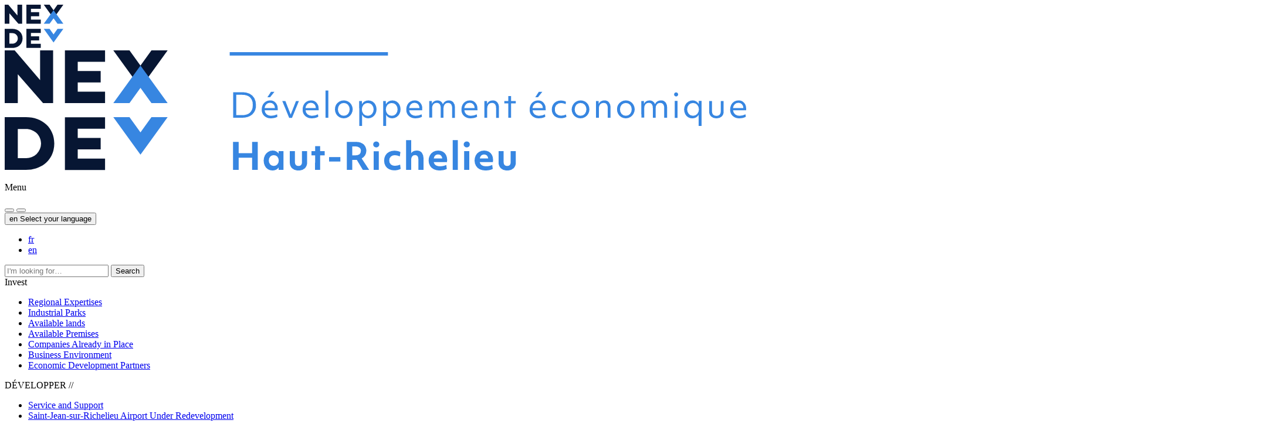

--- FILE ---
content_type: text/html; charset=UTF-8
request_url: https://nexdev.ca/en/categorie/implantation/
body_size: 14408
content:
<!DOCTYPE html>
<html lang="en-US">
<head>
	<meta charset="UTF-8">
	<meta http-equiv="X-UA-Compatible" content="IE=edge">
	<meta name="viewport" content="width=device-width, initial-scale=1, shrink-to-fit=no">
	<meta name="mobile-web-app-capable" content="yes">
	<meta name="apple-mobile-web-app-capable" content="yes">
	<meta name="apple-mobile-web-app-title" content="NexDev - Développement Économique">
	<link rel="profile" href="http://gmpg.org/xfn/11">
	<link rel="pingback" href="https://nexdev.ca/xmlrpc.php">
	<title>Implantation  - NexDev</title>
	<style>img:is([sizes="auto" i], [sizes^="auto," i]) { contain-intrinsic-size: 3000px 1500px }</style>
	<link rel="alternate" hreflang="fr" href="https://nexdev.ca/categorie/implantation/" />
<link rel="alternate" hreflang="en" href="https://nexdev.ca/en/categorie/implantation/" />
<link rel="alternate" hreflang="x-default" href="https://nexdev.ca/categorie/implantation/" />
<meta name="robots" content="index, follow, max-snippet:-1, max-image-preview:large, max-video-preview:-1">
<link rel="canonical" href="https://nexdev.ca/en/categorie/implantation/">
<meta property="og:url" content="https://nexdev.ca/en/categorie/implantation/">
<meta property="og:site_name" content="NexDev">
<meta property="og:locale" content="en_US">
<meta property="og:locale:alternate" content="fr_FR">
<meta property="og:type" content="object">
<meta property="og:title" content="Implantation  - NexDev">
<meta property="og:image" content="https://nexdev.ca/wp-content/uploads/2020/01/banniere-partage-defaut.png">
<meta property="og:image:secure_url" content="https://nexdev.ca/wp-content/uploads/2020/01/banniere-partage-defaut.png">
<meta property="og:image:width" content="1200">
<meta property="og:image:height" content="628">
<meta name="twitter:card" content="summary">
<meta name="twitter:title" content="Implantation  - NexDev">
<link rel='stylesheet' id='wp-block-library-css' href='https://nexdev.ca/wp-includes/css/dist/block-library/style.min.css?ver=6.8.3' type='text/css' media='all' />
<style id='classic-theme-styles-inline-css' type='text/css'>
/*! This file is auto-generated */
.wp-block-button__link{color:#fff;background-color:#32373c;border-radius:9999px;box-shadow:none;text-decoration:none;padding:calc(.667em + 2px) calc(1.333em + 2px);font-size:1.125em}.wp-block-file__button{background:#32373c;color:#fff;text-decoration:none}
</style>
<style id='safe-svg-svg-icon-style-inline-css' type='text/css'>
.safe-svg-cover{text-align:center}.safe-svg-cover .safe-svg-inside{display:inline-block;max-width:100%}.safe-svg-cover svg{fill:currentColor;height:100%;max-height:100%;max-width:100%;width:100%}

</style>
<style id='wpseopress-local-business-style-inline-css' type='text/css'>
span.wp-block-wpseopress-local-business-field{margin-right:8px}

</style>
<style id='wpseopress-table-of-contents-style-inline-css' type='text/css'>
.wp-block-wpseopress-table-of-contents li.active>a{font-weight:bold}

</style>
<style id='global-styles-inline-css' type='text/css'>
:root{--wp--preset--aspect-ratio--square: 1;--wp--preset--aspect-ratio--4-3: 4/3;--wp--preset--aspect-ratio--3-4: 3/4;--wp--preset--aspect-ratio--3-2: 3/2;--wp--preset--aspect-ratio--2-3: 2/3;--wp--preset--aspect-ratio--16-9: 16/9;--wp--preset--aspect-ratio--9-16: 9/16;--wp--preset--color--black: #000000;--wp--preset--color--cyan-bluish-gray: #abb8c3;--wp--preset--color--white: #ffffff;--wp--preset--color--pale-pink: #f78da7;--wp--preset--color--vivid-red: #cf2e2e;--wp--preset--color--luminous-vivid-orange: #ff6900;--wp--preset--color--luminous-vivid-amber: #fcb900;--wp--preset--color--light-green-cyan: #7bdcb5;--wp--preset--color--vivid-green-cyan: #00d084;--wp--preset--color--pale-cyan-blue: #8ed1fc;--wp--preset--color--vivid-cyan-blue: #0693e3;--wp--preset--color--vivid-purple: #9b51e0;--wp--preset--gradient--vivid-cyan-blue-to-vivid-purple: linear-gradient(135deg,rgba(6,147,227,1) 0%,rgb(155,81,224) 100%);--wp--preset--gradient--light-green-cyan-to-vivid-green-cyan: linear-gradient(135deg,rgb(122,220,180) 0%,rgb(0,208,130) 100%);--wp--preset--gradient--luminous-vivid-amber-to-luminous-vivid-orange: linear-gradient(135deg,rgba(252,185,0,1) 0%,rgba(255,105,0,1) 100%);--wp--preset--gradient--luminous-vivid-orange-to-vivid-red: linear-gradient(135deg,rgba(255,105,0,1) 0%,rgb(207,46,46) 100%);--wp--preset--gradient--very-light-gray-to-cyan-bluish-gray: linear-gradient(135deg,rgb(238,238,238) 0%,rgb(169,184,195) 100%);--wp--preset--gradient--cool-to-warm-spectrum: linear-gradient(135deg,rgb(74,234,220) 0%,rgb(151,120,209) 20%,rgb(207,42,186) 40%,rgb(238,44,130) 60%,rgb(251,105,98) 80%,rgb(254,248,76) 100%);--wp--preset--gradient--blush-light-purple: linear-gradient(135deg,rgb(255,206,236) 0%,rgb(152,150,240) 100%);--wp--preset--gradient--blush-bordeaux: linear-gradient(135deg,rgb(254,205,165) 0%,rgb(254,45,45) 50%,rgb(107,0,62) 100%);--wp--preset--gradient--luminous-dusk: linear-gradient(135deg,rgb(255,203,112) 0%,rgb(199,81,192) 50%,rgb(65,88,208) 100%);--wp--preset--gradient--pale-ocean: linear-gradient(135deg,rgb(255,245,203) 0%,rgb(182,227,212) 50%,rgb(51,167,181) 100%);--wp--preset--gradient--electric-grass: linear-gradient(135deg,rgb(202,248,128) 0%,rgb(113,206,126) 100%);--wp--preset--gradient--midnight: linear-gradient(135deg,rgb(2,3,129) 0%,rgb(40,116,252) 100%);--wp--preset--font-size--small: 13px;--wp--preset--font-size--medium: 20px;--wp--preset--font-size--large: 36px;--wp--preset--font-size--x-large: 42px;--wp--preset--spacing--20: 0.44rem;--wp--preset--spacing--30: 0.67rem;--wp--preset--spacing--40: 1rem;--wp--preset--spacing--50: 1.5rem;--wp--preset--spacing--60: 2.25rem;--wp--preset--spacing--70: 3.38rem;--wp--preset--spacing--80: 5.06rem;--wp--preset--shadow--natural: 6px 6px 9px rgba(0, 0, 0, 0.2);--wp--preset--shadow--deep: 12px 12px 50px rgba(0, 0, 0, 0.4);--wp--preset--shadow--sharp: 6px 6px 0px rgba(0, 0, 0, 0.2);--wp--preset--shadow--outlined: 6px 6px 0px -3px rgba(255, 255, 255, 1), 6px 6px rgba(0, 0, 0, 1);--wp--preset--shadow--crisp: 6px 6px 0px rgba(0, 0, 0, 1);}:where(.is-layout-flex){gap: 0.5em;}:where(.is-layout-grid){gap: 0.5em;}body .is-layout-flex{display: flex;}.is-layout-flex{flex-wrap: wrap;align-items: center;}.is-layout-flex > :is(*, div){margin: 0;}body .is-layout-grid{display: grid;}.is-layout-grid > :is(*, div){margin: 0;}:where(.wp-block-columns.is-layout-flex){gap: 2em;}:where(.wp-block-columns.is-layout-grid){gap: 2em;}:where(.wp-block-post-template.is-layout-flex){gap: 1.25em;}:where(.wp-block-post-template.is-layout-grid){gap: 1.25em;}.has-black-color{color: var(--wp--preset--color--black) !important;}.has-cyan-bluish-gray-color{color: var(--wp--preset--color--cyan-bluish-gray) !important;}.has-white-color{color: var(--wp--preset--color--white) !important;}.has-pale-pink-color{color: var(--wp--preset--color--pale-pink) !important;}.has-vivid-red-color{color: var(--wp--preset--color--vivid-red) !important;}.has-luminous-vivid-orange-color{color: var(--wp--preset--color--luminous-vivid-orange) !important;}.has-luminous-vivid-amber-color{color: var(--wp--preset--color--luminous-vivid-amber) !important;}.has-light-green-cyan-color{color: var(--wp--preset--color--light-green-cyan) !important;}.has-vivid-green-cyan-color{color: var(--wp--preset--color--vivid-green-cyan) !important;}.has-pale-cyan-blue-color{color: var(--wp--preset--color--pale-cyan-blue) !important;}.has-vivid-cyan-blue-color{color: var(--wp--preset--color--vivid-cyan-blue) !important;}.has-vivid-purple-color{color: var(--wp--preset--color--vivid-purple) !important;}.has-black-background-color{background-color: var(--wp--preset--color--black) !important;}.has-cyan-bluish-gray-background-color{background-color: var(--wp--preset--color--cyan-bluish-gray) !important;}.has-white-background-color{background-color: var(--wp--preset--color--white) !important;}.has-pale-pink-background-color{background-color: var(--wp--preset--color--pale-pink) !important;}.has-vivid-red-background-color{background-color: var(--wp--preset--color--vivid-red) !important;}.has-luminous-vivid-orange-background-color{background-color: var(--wp--preset--color--luminous-vivid-orange) !important;}.has-luminous-vivid-amber-background-color{background-color: var(--wp--preset--color--luminous-vivid-amber) !important;}.has-light-green-cyan-background-color{background-color: var(--wp--preset--color--light-green-cyan) !important;}.has-vivid-green-cyan-background-color{background-color: var(--wp--preset--color--vivid-green-cyan) !important;}.has-pale-cyan-blue-background-color{background-color: var(--wp--preset--color--pale-cyan-blue) !important;}.has-vivid-cyan-blue-background-color{background-color: var(--wp--preset--color--vivid-cyan-blue) !important;}.has-vivid-purple-background-color{background-color: var(--wp--preset--color--vivid-purple) !important;}.has-black-border-color{border-color: var(--wp--preset--color--black) !important;}.has-cyan-bluish-gray-border-color{border-color: var(--wp--preset--color--cyan-bluish-gray) !important;}.has-white-border-color{border-color: var(--wp--preset--color--white) !important;}.has-pale-pink-border-color{border-color: var(--wp--preset--color--pale-pink) !important;}.has-vivid-red-border-color{border-color: var(--wp--preset--color--vivid-red) !important;}.has-luminous-vivid-orange-border-color{border-color: var(--wp--preset--color--luminous-vivid-orange) !important;}.has-luminous-vivid-amber-border-color{border-color: var(--wp--preset--color--luminous-vivid-amber) !important;}.has-light-green-cyan-border-color{border-color: var(--wp--preset--color--light-green-cyan) !important;}.has-vivid-green-cyan-border-color{border-color: var(--wp--preset--color--vivid-green-cyan) !important;}.has-pale-cyan-blue-border-color{border-color: var(--wp--preset--color--pale-cyan-blue) !important;}.has-vivid-cyan-blue-border-color{border-color: var(--wp--preset--color--vivid-cyan-blue) !important;}.has-vivid-purple-border-color{border-color: var(--wp--preset--color--vivid-purple) !important;}.has-vivid-cyan-blue-to-vivid-purple-gradient-background{background: var(--wp--preset--gradient--vivid-cyan-blue-to-vivid-purple) !important;}.has-light-green-cyan-to-vivid-green-cyan-gradient-background{background: var(--wp--preset--gradient--light-green-cyan-to-vivid-green-cyan) !important;}.has-luminous-vivid-amber-to-luminous-vivid-orange-gradient-background{background: var(--wp--preset--gradient--luminous-vivid-amber-to-luminous-vivid-orange) !important;}.has-luminous-vivid-orange-to-vivid-red-gradient-background{background: var(--wp--preset--gradient--luminous-vivid-orange-to-vivid-red) !important;}.has-very-light-gray-to-cyan-bluish-gray-gradient-background{background: var(--wp--preset--gradient--very-light-gray-to-cyan-bluish-gray) !important;}.has-cool-to-warm-spectrum-gradient-background{background: var(--wp--preset--gradient--cool-to-warm-spectrum) !important;}.has-blush-light-purple-gradient-background{background: var(--wp--preset--gradient--blush-light-purple) !important;}.has-blush-bordeaux-gradient-background{background: var(--wp--preset--gradient--blush-bordeaux) !important;}.has-luminous-dusk-gradient-background{background: var(--wp--preset--gradient--luminous-dusk) !important;}.has-pale-ocean-gradient-background{background: var(--wp--preset--gradient--pale-ocean) !important;}.has-electric-grass-gradient-background{background: var(--wp--preset--gradient--electric-grass) !important;}.has-midnight-gradient-background{background: var(--wp--preset--gradient--midnight) !important;}.has-small-font-size{font-size: var(--wp--preset--font-size--small) !important;}.has-medium-font-size{font-size: var(--wp--preset--font-size--medium) !important;}.has-large-font-size{font-size: var(--wp--preset--font-size--large) !important;}.has-x-large-font-size{font-size: var(--wp--preset--font-size--x-large) !important;}
:where(.wp-block-post-template.is-layout-flex){gap: 1.25em;}:where(.wp-block-post-template.is-layout-grid){gap: 1.25em;}
:where(.wp-block-columns.is-layout-flex){gap: 2em;}:where(.wp-block-columns.is-layout-grid){gap: 2em;}
:root :where(.wp-block-pullquote){font-size: 1.5em;line-height: 1.6;}
</style>
<link rel='stylesheet' id='wpml-legacy-horizontal-list-0-css' href='https://nexdev.ca/wp-content/plugins/sitepress-multilingual-cms/templates/language-switchers/legacy-list-horizontal/style.min.css?ver=1' type='text/css' media='all' />
<link rel='stylesheet' id='nexdev-styles-css' href='https://nexdev.ca/wp-content/themes/Nexdev/sass/theme.min.css?ver=1.0' type='text/css' media='all' />
<link rel='stylesheet' id='searchwp-forms-css' href='https://nexdev.ca/wp-content/plugins/searchwp/assets/css/frontend/search-forms.min.css?ver=4.4.0' type='text/css' media='all' />
<script type="text/javascript" id="wpml-cookie-js-extra">
/* <![CDATA[ */
var wpml_cookies = {"wp-wpml_current_language":{"value":"en","expires":1,"path":"\/"}};
var wpml_cookies = {"wp-wpml_current_language":{"value":"en","expires":1,"path":"\/"}};
/* ]]> */
</script>
<script type="text/javascript" src="https://nexdev.ca/wp-content/plugins/sitepress-multilingual-cms/res/js/cookies/language-cookie.js?ver=484900" id="wpml-cookie-js" defer="defer" data-wp-strategy="defer"></script>
<script type="text/javascript" src="https://nexdev.ca/wp-includes/js/jquery/jquery.min.js?ver=3.7.1" id="jquery-core-js"></script>
<script type="text/javascript" src="https://nexdev.ca/wp-includes/js/jquery/jquery-migrate.min.js?ver=3.4.1" id="jquery-migrate-js"></script>
<link rel="https://api.w.org/" href="https://nexdev.ca/en/wp-json/" /><link rel="alternate" title="JSON" type="application/json" href="https://nexdev.ca/en/wp-json/wp/v2/categories/318" /><meta name="generator" content="WPML ver:4.8.4 stt:1,4;" />
<link rel="icon" href="https://nexdev.ca/wp-content/uploads/2018/11/cropped-android-chrome-512x512-32x32.png" sizes="32x32" />
<link rel="icon" href="https://nexdev.ca/wp-content/uploads/2018/11/cropped-android-chrome-512x512-192x192.png" sizes="192x192" />
<link rel="apple-touch-icon" href="https://nexdev.ca/wp-content/uploads/2018/11/cropped-android-chrome-512x512-180x180.png" />
<meta name="msapplication-TileImage" content="https://nexdev.ca/wp-content/uploads/2018/11/cropped-android-chrome-512x512-270x270.png" />

<!-- Google Tag Manager -->
<script>(function(w,d,s,l,i){w[l]=w[l]||[];w[l].push({'gtm.start':
new Date().getTime(),event:'gtm.js'});var f=d.getElementsByTagName(s)[0],
j=d.createElement(s),dl=l!='dataLayer'?'&l='+l:'';j.async=true;j.src=
'https://www.googletagmanager.com/gtm.js?id='+i+dl;f.parentNode.insertBefore(j,f);
})(window,document,'script','dataLayer','GTM-P5S27BJ');</script>
<!-- End Google Tag Manager -->
<meta name="google-site-verification" content="GY99pRJ_FiVXfwr8WOXWemWkW33f8lcroDF00ae047s" /></head>


<body class="archive category category-implantation category-318 wp-theme-Nexdev group-blog hfeed">

<!------ A Website by 3e joueur ------>

<div class="hfeed site" id="page">

	<div id="page-gradient"></div>

	<div class="wrapper-fluid fixed-top">

			<nav role="navigation" class="navbar">

				<div class="container">

					<a class="navbar__logo-link" id="logo" href="https://nexdev.ca/en/" title="NexDev" rel="home">
						<svg class="navbar__logo-svg d-lg-none" width="100px" height="74px" viewBox="0 0 100 74" version="1.1" xmlns="http://www.w3.org/2000/svg" xmlns:xlink="http://www.w3.org/1999/xlink">
    <g id="Symbols" stroke="none" stroke-width="1" fill="none" fill-rule="evenodd">
        <g id="nexdev-logo">
            <g id="Logo">
                <polygon class="logo-color-black" id="Fill-1" fill="#071633" points="21.6919096 0 21.6919096 18.3690975 6.12297842 0 0 0 0 32.6129666 8.02193481 32.6129666 8.02193481 14.7241556 23.4955993 32.6129666 29.6660118 32.6129666 29.6660118 0"></polygon>
                <polygon class="logo-color-black" id="Fill-2" fill="#071633" points="90.058531 0 83.2999974 9.38178831 76.5422531 0 66.6011788 0 83.2999974 23.1827112 100 0"></polygon>
                <polygon class="logo-color-black" id="Fill-3" fill="#071633" points="36.935167 0 36.935167 32.6129666 61.4931238 32.6129666 61.4931238 25.5632832 44.7765006 25.5632832 44.7765006 19.8314257 58.8153506 19.8314257 58.8153506 12.7815409 44.7765006 12.7815409 44.7765006 7.04968337 61.4931238 7.04968337 61.4931238 0"></polygon>
                <polygon class="logo-color-secondary" id="Fill-4" fill="#3786E1" points="83.3003921 23.2312597 90.0586485 32.6129666 100 32.6129666 83.3003921 9.4302554 66.6011788 32.6129666 76.5421357 32.6129666"></polygon>
                <polygon class="logo-color-black" id="Fill-5" fill="#071633" points="61.4931238 48.3072521 61.4931238 41.2573674 36.935167 41.2573674 36.935167 73.870334 61.4931238 73.870334 61.4931238 66.8206506 44.7764366 66.8206506 44.7764366 61.0887931 58.8151718 61.0887931 58.8151718 54.0389083 44.7764366 54.0389083 44.7764366 48.3072521"></polygon>
                <path class="logo-color-black" d="M22.3155589,57.4680954 C22.3155589,52.432437 18.2710799,48.5470498 12.9895225,48.5470498 L8.04140887,48.5470498 L8.04140887,66.5806516 L12.9895225,66.5806516 C18.2710799,66.5806516 22.3155589,62.6477391 22.3155589,57.4680954 M30.4518664,57.4680954 C30.4518664,67.1559885 23.1722437,73.870334 12.9895225,73.870334 L0,73.870334 L0,41.2573674 L12.9895225,41.2573674 C23.1722437,41.2573674 30.4518664,47.9241876 30.4518664,57.4680954" id="Fill-6" fill="#071633"></path>
                <polygon class="logo-color-secondary" id="Fill-8" fill="#3786E1" points="83.3001948 64.4400786 100 41.2573674 90.058531 41.2573674 83.3001948 50.6390743 76.5422531 41.2573674 66.6011788 41.2573674"></polygon>
            </g>
        </g>
    </g>
</svg>						<svg class="navbar__logo-svg d-none d-lg-block" xmlns="http://www.w3.org/2000/svg" viewBox="0 0 526.06 85.4">
  <defs>
    <style>
      .logo-color-dark{fill:#071633;}
      .cls-1,
      .cls-2{fill-rule:evenodd;}
      .logo-color-blue-medium, .logo-color-secondary{fill:#3786e1;}
    </style>
  </defs>
  <title>nexdev-logo-v2</title>
  <g id="Layer_2" data-name="Layer 2">
    <g id="Layer_1-2" data-name="Layer 1">
      <polygon class="cls-1 logo-color-dark" points="25.11 0 25.11 21.13 7.09 0 0 0 0 37.51 9.29 37.51 9.29 16.93 27.2 37.51 34.34 37.51 34.34 0 25.11 0"/>
      <polygon class="cls-1 logo-color-dark" points="104.13 0 96.33 10.79 88.53 0 77.06 0 96.33 26.67 115.6 0 104.13 0"/>
      <polygon class="cls-1 logo-color-dark" points="42.72 0 42.72 37.51 71.2 37.51 71.2 29.4 51.81 29.4 51.81 22.81 68.09 22.81 68.09 14.7 51.81 14.7 51.81 8.11 71.2 8.11 71.2 0 42.72 0"/>
      <polygon class="cls-2 logo-color-secondary" points="96.33 26.71 104.13 37.51 115.6 37.51 96.33 10.84 77.06 37.51 88.53 37.51 96.33 26.71"/>
      <polygon class="cls-1 logo-color-dark" points="71.2 55.7 71.2 47.59 42.72 47.59 42.72 85.1 71.2 85.1 71.2 77 51.81 77 51.81 70.4 68.09 70.4 68.09 62.3 51.81 62.3 51.81 55.7 71.2 55.7"/>
      <path class="cls-1 logo-color-dark" d="M35.18,66.15C35.18,77.3,26.77,85,15,85H0V47.51H15c11.76,0,20.17,7.67,20.17,18.64m-9.4,0c0-5.79-4.67-10.26-10.77-10.26H9.29V76.64H15A10.44,10.44,0,0,0,25.78,66.15"/>
      <polygon class="cls-2 logo-color-secondary" points="96.33 74.18 115.6 47.51 104.13 47.51 96.33 58.3 88.53 47.51 77.06 47.51 96.33 74.18"/>
      <path class="cls-3 logo-color-blue-medium" d="M162.15,29.75h6.6a11.22,11.22,0,0,1,5,1.07,7.84,7.84,0,0,1,3.33,3.12,9.58,9.58,0,0,1,1.19,4.87,8.64,8.64,0,0,1-2.62,6.74c-1.75,1.58-4.21,2.38-7.38,2.38h-6.15Zm2.15,16.33h4q3.83,0,5.75-1.81A7.16,7.16,0,0,0,176,38.84a7.13,7.13,0,0,0-1.93-5.43c-1.28-1.22-3.19-1.82-5.73-1.82H164.3Z"/>
      <path class="cls-3 logo-color-blue-medium" d="M189,48.31a6.72,6.72,0,0,1-4.84-1.7A6.07,6.07,0,0,1,182.36,42a7.25,7.25,0,0,1,.73-3.25,5.71,5.71,0,0,1,2.1-2.31,5.78,5.78,0,0,1,3.11-.85,5.08,5.08,0,0,1,3.91,1.63,6.06,6.06,0,0,1,1.49,4.26c0,.2,0,.4,0,.57s0,.36,0,.55h-9.28a4.2,4.2,0,0,0,1.44,2.9,5,5,0,0,0,3.27,1,9.34,9.34,0,0,0,4.12-1l.24,1.72a6.68,6.68,0,0,1-2,.79A10.46,10.46,0,0,1,189,48.31ZM191.74,41a4,4,0,0,0-1-2.7,3.35,3.35,0,0,0-2.54-1,3.52,3.52,0,0,0-2.56,1A4.31,4.31,0,0,0,184.4,41Zm-2.8-11.55h2.46l-3.1,3.89h-1.92Z"/>
      <path class="cls-3 logo-color-blue-medium" d="M196.93,36h2.2l3.78,9.68L206.69,36h2.06l-4.91,12h-2Z"/>
      <path class="cls-3 logo-color-blue-medium" d="M218,48.31a6.74,6.74,0,0,1-4.84-1.7A6.06,6.06,0,0,1,211.38,42a7.12,7.12,0,0,1,.73-3.25,5.62,5.62,0,0,1,2.09-2.31,5.83,5.83,0,0,1,3.11-.85,5.08,5.08,0,0,1,3.91,1.63,6,6,0,0,1,1.5,4.26c0,.2,0,.4,0,.57s0,.36,0,.55h-9.28a4.19,4.19,0,0,0,1.43,2.9,5,5,0,0,0,3.28,1,9.33,9.33,0,0,0,4.11-1l.24,1.72a6.72,6.72,0,0,1-2,.79A10.49,10.49,0,0,1,218,48.31ZM220.75,41a4,4,0,0,0-1-2.7,3.38,3.38,0,0,0-2.55-1,3.52,3.52,0,0,0-2.56,1A4.31,4.31,0,0,0,213.41,41Z"/>
      <path class="cls-3 logo-color-blue-medium" d="M227.62,28.55h2V47.93h-2Z"/>
      <path class="cls-3 logo-color-blue-medium" d="M240.58,48.31a6.32,6.32,0,0,1-3.14-.8,6,6,0,0,1-2.27-2.26,6.44,6.44,0,0,1-.85-3.3,6.36,6.36,0,0,1,3-5.48,6.06,6.06,0,0,1,3.23-.89,6.36,6.36,0,0,1,3.15.8A6.08,6.08,0,0,1,246,38.64a6.72,6.72,0,0,1,.05,6.45,6.26,6.26,0,0,1-2.24,2.33A6,6,0,0,1,240.58,48.31Zm0-1.82a3.91,3.91,0,0,0,3-1.27,5.17,5.17,0,0,0,0-6.55,4.21,4.21,0,0,0-6,0,5.17,5.17,0,0,0,0,6.55A3.89,3.89,0,0,0,240.58,46.49Z"/>
      <path class="cls-3 logo-color-blue-medium" d="M251.51,36h1.92l0,2.32a4.85,4.85,0,0,1,1.88-2,5.41,5.41,0,0,1,2.77-.71,5.56,5.56,0,0,1,2.9.79,5.64,5.64,0,0,1,2.07,2.25,7.05,7.05,0,0,1,.77,3.33,6.72,6.72,0,0,1-.76,3.12A6.09,6.09,0,0,1,261,47.41a5.53,5.53,0,0,1-3.08.9,4.91,4.91,0,0,1-2.54-.66,4.71,4.71,0,0,1-1.79-1.88v8h-2Zm6.08,10.52a3.89,3.89,0,0,0,3-1.27,5.17,5.17,0,0,0,0-6.55,4.2,4.2,0,0,0-6,0,5.13,5.13,0,0,0,0,6.55A3.89,3.89,0,0,0,257.59,46.49Z"/>
      <path class="cls-3 logo-color-blue-medium" d="M268.52,36h1.91l.05,2.32a4.78,4.78,0,0,1,1.88-2,5.37,5.37,0,0,1,2.76-.71,5.57,5.57,0,0,1,2.91.79,5.64,5.64,0,0,1,2.07,2.25,7,7,0,0,1,.76,3.33,6.71,6.71,0,0,1-.75,3.12A6.17,6.17,0,0,1,278,47.41a5.58,5.58,0,0,1-3.09.9,4.9,4.9,0,0,1-2.53-.66,4.8,4.8,0,0,1-1.8-1.88v8h-2Zm6.07,10.52a3.91,3.91,0,0,0,3-1.27,5.17,5.17,0,0,0,0-6.55,4.21,4.21,0,0,0-6,0,5.17,5.17,0,0,0,0,6.55A3.91,3.91,0,0,0,274.59,46.49Z"/>
      <path class="cls-3 logo-color-blue-medium" d="M291.55,48.31a6.74,6.74,0,0,1-4.84-1.7A6.06,6.06,0,0,1,284.93,42a7.12,7.12,0,0,1,.73-3.25,5.62,5.62,0,0,1,2.09-2.31,5.83,5.83,0,0,1,3.11-.85,5.08,5.08,0,0,1,3.91,1.63,6,6,0,0,1,1.5,4.26c0,.2,0,.4,0,.57s0,.36,0,.55h-9.28a4.19,4.19,0,0,0,1.43,2.9,5,5,0,0,0,3.28,1,9.33,9.33,0,0,0,4.11-1l.24,1.72a6.61,6.61,0,0,1-2,.79A10.49,10.49,0,0,1,291.55,48.31ZM294.3,41a4,4,0,0,0-1-2.7,3.38,3.38,0,0,0-2.55-1,3.52,3.52,0,0,0-2.56,1A4.31,4.31,0,0,0,287,41Z"/>
      <path class="cls-3 logo-color-blue-medium" d="M301.17,36h1.91l0,2.05a3.75,3.75,0,0,1,1.52-1.79,4.45,4.45,0,0,1,2.4-.65,3.82,3.82,0,0,1,3.9,2.68,4.1,4.1,0,0,1,1.59-1.95,4.54,4.54,0,0,1,2.52-.73,4.13,4.13,0,0,1,3.28,1.33,5.61,5.61,0,0,1,1.15,3.79v7.23h-2V41.06a4.48,4.48,0,0,0-.7-2.77,2.56,2.56,0,0,0-2.17-.91,2.88,2.88,0,0,0-2.36,1,4.41,4.41,0,0,0-.86,2.89v6.61h-2V41a4.53,4.53,0,0,0-.69-2.77,2.54,2.54,0,0,0-2.13-.89,3,3,0,0,0-2.42,1,4.4,4.4,0,0,0-.86,2.88v6.63h-2Z"/>
      <path class="cls-3 logo-color-blue-medium" d="M330.69,48.31a6.75,6.75,0,0,1-4.85-1.7A6.06,6.06,0,0,1,324.06,42a7.12,7.12,0,0,1,.73-3.25,5.69,5.69,0,0,1,2.09-2.31,5.83,5.83,0,0,1,3.11-.85,5.07,5.07,0,0,1,3.91,1.63,6,6,0,0,1,1.5,4.26c0,.2,0,.4,0,.57s0,.36,0,.55h-9.28a4.19,4.19,0,0,0,1.43,2.9,5,5,0,0,0,3.28,1,9.3,9.3,0,0,0,4.11-1l.24,1.72a6.61,6.61,0,0,1-2,.79A10.46,10.46,0,0,1,330.69,48.31ZM333.44,41a4.1,4.1,0,0,0-1-2.7,3.35,3.35,0,0,0-2.55-1,3.53,3.53,0,0,0-2.56,1A4.36,4.36,0,0,0,326.09,41Z"/>
      <path class="cls-3 logo-color-blue-medium" d="M340.3,36h1.92l0,2.08a3.84,3.84,0,0,1,1.55-1.82,4.61,4.61,0,0,1,2.44-.65,4.13,4.13,0,0,1,3.28,1.33,5.61,5.61,0,0,1,1.15,3.79v7.23h-2V41.06a4.48,4.48,0,0,0-.71-2.77,2.55,2.55,0,0,0-2.16-.91,3.17,3.17,0,0,0-2.52,1,4.31,4.31,0,0,0-.91,2.89v6.61h-2Z"/>
      <path class="cls-3 logo-color-blue-medium" d="M357.26,37.71h-2.75V36h2.75V32.52h2V36h3.35v1.74h-3.35V47.93h-2Z"/>
      <path class="cls-3 logo-color-blue-medium" d="M379.07,48.31a6.74,6.74,0,0,1-4.84-1.7A6.06,6.06,0,0,1,372.45,42a7.12,7.12,0,0,1,.73-3.25,5.62,5.62,0,0,1,2.09-2.31,5.83,5.83,0,0,1,3.11-.85,5.08,5.08,0,0,1,3.91,1.63,6,6,0,0,1,1.5,4.26c0,.2,0,.4,0,.57s0,.36,0,.55h-9.28a4.19,4.19,0,0,0,1.43,2.9,5,5,0,0,0,3.28,1,9.33,9.33,0,0,0,4.11-1l.24,1.72a6.72,6.72,0,0,1-2,.79A10.49,10.49,0,0,1,379.07,48.31ZM381.82,41a4,4,0,0,0-1-2.7,3.38,3.38,0,0,0-2.55-1,3.52,3.52,0,0,0-2.56,1A4.36,4.36,0,0,0,374.48,41ZM379,29.44h2.46l-3.11,3.89h-1.91Z"/>
      <path class="cls-3 logo-color-blue-medium" d="M394.72,48.24a7.36,7.36,0,0,1-3.39-.75A5.4,5.4,0,0,1,389,45.34a6.47,6.47,0,0,1-.83-3.32,6.66,6.66,0,0,1,.79-3.28,5.71,5.71,0,0,1,2.26-2.26,6.91,6.91,0,0,1,3.43-.83,7.5,7.5,0,0,1,1.87.24,7.17,7.17,0,0,1,1.67.65L398,38.29a7.62,7.62,0,0,0-1.59-.59,7,7,0,0,0-1.67-.23,4.33,4.33,0,0,0-3.19,1.21,4.38,4.38,0,0,0-1.21,3.24,4.41,4.41,0,0,0,1.21,3.3,4.52,4.52,0,0,0,3.34,1.2,8.48,8.48,0,0,0,3.39-.79l.24,1.7a7,7,0,0,1-1.76.67A8.4,8.4,0,0,1,394.72,48.24Z"/>
      <path class="cls-3 logo-color-blue-medium" d="M408.57,48.31a6.36,6.36,0,0,1-3.15-.8,6,6,0,0,1-2.27-2.26,6.72,6.72,0,0,1,0-6.45,6.25,6.25,0,0,1,2.24-2.33,6,6,0,0,1,3.23-.89,6.35,6.35,0,0,1,3.14.8A6,6,0,0,1,414,38.64a6.45,6.45,0,0,1,.85,3.31,6.3,6.3,0,0,1-.8,3.14,6.23,6.23,0,0,1-2.23,2.33A6.06,6.06,0,0,1,408.57,48.31Zm0-1.82a3.91,3.91,0,0,0,3-1.27,5.17,5.17,0,0,0,0-6.55,4.21,4.21,0,0,0-6,0,5.17,5.17,0,0,0,0,6.55A3.91,3.91,0,0,0,408.57,46.49Z"/>
      <path class="cls-3 logo-color-blue-medium" d="M419.5,36h1.91l0,2.08A3.92,3.92,0,0,1,423,36.23a4.56,4.56,0,0,1,2.44-.65,4.13,4.13,0,0,1,3.28,1.33,5.66,5.66,0,0,1,1.14,3.79v7.23h-2V41.06a4.48,4.48,0,0,0-.7-2.77,2.58,2.58,0,0,0-2.17-.91,3.15,3.15,0,0,0-2.51,1,4.26,4.26,0,0,0-.91,2.89v6.61h-2Z"/>
      <path class="cls-3 logo-color-blue-medium" d="M440.71,48.31a6.32,6.32,0,0,1-3.14-.8,6,6,0,0,1-2.27-2.26,6.44,6.44,0,0,1-.85-3.3,6.36,6.36,0,0,1,3-5.48,6.06,6.06,0,0,1,3.23-.89,6.36,6.36,0,0,1,3.15.8,6.08,6.08,0,0,1,2.27,2.26,6.72,6.72,0,0,1,.05,6.45,6.26,6.26,0,0,1-2.24,2.33A6,6,0,0,1,440.71,48.31Zm0-1.82a3.91,3.91,0,0,0,3-1.27,5.17,5.17,0,0,0,0-6.55,4.21,4.21,0,0,0-6,0,5.17,5.17,0,0,0,0,6.55A3.89,3.89,0,0,0,440.71,46.49Z"/>
      <path class="cls-3 logo-color-blue-medium" d="M451.64,36h1.92l0,2.05a3.8,3.8,0,0,1,1.52-1.79,4.45,4.45,0,0,1,2.4-.65,3.8,3.8,0,0,1,3.9,2.68A4.1,4.1,0,0,1,463,36.31a4.57,4.57,0,0,1,2.53-.73,4.09,4.09,0,0,1,3.27,1.33,5.61,5.61,0,0,1,1.15,3.79v7.23h-2V41.06a4.48,4.48,0,0,0-.71-2.77,2.55,2.55,0,0,0-2.16-.91,2.89,2.89,0,0,0-2.37,1,4.46,4.46,0,0,0-.86,2.89v6.61h-2V41a4.53,4.53,0,0,0-.7-2.77,2.54,2.54,0,0,0-2.13-.89,2.93,2.93,0,0,0-2.41,1,4.34,4.34,0,0,0-.86,2.88v6.63h-2Z"/>
      <path class="cls-3 logo-color-blue-medium" d="M476.38,32.76a1.36,1.36,0,0,1-1-.41,1.54,1.54,0,0,1,0-2.05,1.36,1.36,0,0,1,1-.41,1.34,1.34,0,0,1,1,.41,1.54,1.54,0,0,1,0,2.05A1.34,1.34,0,0,1,476.38,32.76Zm-1,3.21h2v12h-2Z"/>
      <path class="cls-3 logo-color-blue-medium" d="M492.38,53.79v-8a4.77,4.77,0,0,1-1.88,1.9,5.44,5.44,0,0,1-2.69.66,5.57,5.57,0,0,1-2.91-.79,5.64,5.64,0,0,1-2.07-2.25,7,7,0,0,1-.76-3.32,6.72,6.72,0,0,1,.75-3.13A6.17,6.17,0,0,1,485,36.48a5.58,5.58,0,0,1,3.09-.9,4.9,4.9,0,0,1,2.5.67,5.11,5.11,0,0,1,1.83,1.89l.05-2.17h2V53.79Zm-4-7.3a3.91,3.91,0,0,0,3-1.27,5.17,5.17,0,0,0,0-6.55,4.21,4.21,0,0,0-6,0,5.17,5.17,0,0,0,0,6.55A3.91,3.91,0,0,0,488.34,46.49Z"/>
      <path class="cls-3 logo-color-blue-medium" d="M505,48.31A5.21,5.21,0,0,1,501.2,47a4.83,4.83,0,0,1-1.36-3.63V36h2v7.39a3.24,3.24,0,0,0,.79,2.35,3.14,3.14,0,0,0,2.35.8,3,3,0,0,0,2.3-.8,3.24,3.24,0,0,0,.78-2.35V36h2v7.39A4.8,4.8,0,0,1,508.76,47,5.21,5.21,0,0,1,505,48.31Z"/>
      <path class="cls-3 logo-color-blue-medium" d="M521.34,48.31a6.74,6.74,0,0,1-4.84-1.7A6.06,6.06,0,0,1,514.72,42a7.12,7.12,0,0,1,.73-3.25,5.62,5.62,0,0,1,2.09-2.31,5.83,5.83,0,0,1,3.11-.85,5.08,5.08,0,0,1,3.91,1.63,6,6,0,0,1,1.5,4.26c0,.2,0,.4,0,.57s0,.36,0,.55h-9.28a4.19,4.19,0,0,0,1.43,2.9,5,5,0,0,0,3.28,1,9.33,9.33,0,0,0,4.11-1l.24,1.72a6.72,6.72,0,0,1-2,.79A10.49,10.49,0,0,1,521.34,48.31ZM524.09,41a4,4,0,0,0-1-2.7,3.38,3.38,0,0,0-2.55-1,3.52,3.52,0,0,0-2.56,1A4.31,4.31,0,0,0,516.75,41Z"/>
      <path class="cls-3 logo-color-blue-medium" d="M162,65.13h4v8h9.54v-8h4V85h-4V76.39H166V85h-4Z"/>
      <path class="cls-3 logo-color-blue-medium" d="M189.92,85.4a5.91,5.91,0,0,1-3.15-.86,6,6,0,0,1-2.21-2.47,8.09,8.09,0,0,1-.81-3.7,7.87,7.87,0,0,1,.8-3.54,6.49,6.49,0,0,1,2.26-2.58,5.71,5.71,0,0,1,3.29-1,5.31,5.31,0,0,1,2.47.56,4.34,4.34,0,0,1,1.76,1.58l0-1.73h3.48V85h-3.48l0-1.7a4.23,4.23,0,0,1-1.8,1.58A6,6,0,0,1,189.92,85.4Zm1-3.24a3.3,3.3,0,0,0,2.53-1.07,4.33,4.33,0,0,0,0-5.51,3.57,3.57,0,0,0-5.1,0,4.33,4.33,0,0,0,0,5.51A3.3,3.3,0,0,0,190.91,82.16Z"/>
      <path class="cls-3 logo-color-blue-medium" d="M208.44,85.4a6.25,6.25,0,0,1-4.56-1.54,5.87,5.87,0,0,1-1.58-4.39V71.68h3.63v7.71c0,1.87.84,2.8,2.53,2.8s2.46-.93,2.46-2.8V71.68h3.63v7.79a5.85,5.85,0,0,1-1.58,4.4A6.24,6.24,0,0,1,208.44,85.4Z"/>
      <path class="cls-3 logo-color-blue-medium" d="M220.22,74.69h-2.59v-3h2.59v-3.6h3.63v3.6H227v3h-3.16V85h-3.63Z"/>
      <path class="cls-3 logo-color-blue-medium" d="M230.15,75.89h8v3.16h-8Z"/>
      <path class="cls-3 logo-color-blue-medium" d="M242.79,65.13h6.45a8,8,0,0,1,5.38,1.68,6.37,6.37,0,0,1,1.1,7.79,6.39,6.39,0,0,1-2.45,2.26l5.3,8.12h-4.49l-4.26-7.13-.75,0H246.6V85h-3.81Zm3.81,9.56h2q4.11,0,4.11-3.21a2.81,2.81,0,0,0-1-2.34,4.72,4.72,0,0,0-3-.8H246.6Z"/>
      <path class="cls-3 logo-color-blue-medium" d="M263.61,69a2.09,2.09,0,0,1-1.55-.62,2,2,0,0,1-.62-1.5,2,2,0,0,1,.62-1.49,2.3,2.3,0,0,1,3.1,0,2,2,0,0,1,.62,1.49,2,2,0,0,1-.62,1.52A2.1,2.1,0,0,1,263.61,69Zm-1.8,2.71h3.63V85h-3.63Z"/>
      <path class="cls-3 logo-color-blue-medium" d="M276.51,85.32a8.46,8.46,0,0,1-3.82-.83,6.07,6.07,0,0,1-2.58-2.41,7.25,7.25,0,0,1-.91-3.68,7.34,7.34,0,0,1,.89-3.63,6.35,6.35,0,0,1,2.55-2.51,7.83,7.83,0,0,1,3.85-.91,10.36,10.36,0,0,1,2.34.26,7.17,7.17,0,0,1,1.94.7l-.44,3.08a8.15,8.15,0,0,0-3.5-.83,4.07,4.07,0,0,0-2.91,1,3.56,3.56,0,0,0-1.09,2.74,3.59,3.59,0,0,0,1.1,2.78,4.27,4.27,0,0,0,3,1,9.51,9.51,0,0,0,3.63-.81l.37,3a7.39,7.39,0,0,1-2,.77A10.73,10.73,0,0,1,276.51,85.32Z"/>
      <path class="cls-3 logo-color-blue-medium" d="M284.74,63.82h3.63v9.33a3.73,3.73,0,0,1,1.59-1.4,5.33,5.33,0,0,1,2.33-.48,4.47,4.47,0,0,1,3.6,1.45,6.29,6.29,0,0,1,1.24,4.19V85h-3.64V77.59c0-2.07-.79-3.11-2.37-3.11a2.47,2.47,0,0,0-2,.88,3.76,3.76,0,0,0-.72,2.46V85h-3.63Z"/>
      <path class="cls-3 logo-color-blue-medium" d="M308.54,85.4a9.23,9.23,0,0,1-4.06-.84,6.15,6.15,0,0,1-2.7-2.44,7.12,7.12,0,0,1-1-3.77,7.7,7.7,0,0,1,.84-3.62A6.24,6.24,0,0,1,304,72.19a6.89,6.89,0,0,1,3.58-.92,6.67,6.67,0,0,1,3.31.79,5.76,5.76,0,0,1,2.22,2.29,7.39,7.39,0,0,1,.79,3.53,8.34,8.34,0,0,1-.13,1.56h-9.38c.46,2,2,3,4.52,3a10.69,10.69,0,0,0,2.34-.25,7.87,7.87,0,0,0,2.05-.72l.37,2.85a8.14,8.14,0,0,1-2.3.81A13.91,13.91,0,0,1,308.54,85.4Zm1.91-8.49a3.33,3.33,0,0,0-.9-2.13A2.82,2.82,0,0,0,307.5,74a2.92,2.92,0,0,0-2.07.74,3.65,3.65,0,0,0-1,2.13Z"/>
      <path class="cls-3 logo-color-blue-medium" d="M317.87,63.82h3.63V85h-3.63Z"/>
      <path class="cls-3 logo-color-blue-medium" d="M327.82,69a2.09,2.09,0,0,1-1.55-.62,2,2,0,0,1-.62-1.5,2,2,0,0,1,.62-1.49,2.12,2.12,0,0,1,1.55-.6,2.14,2.14,0,0,1,1.56.6,2,2,0,0,1,.61,1.49,2.07,2.07,0,0,1-.61,1.52A2.14,2.14,0,0,1,327.82,69ZM326,71.68h3.63V85H326Z"/>
      <path class="cls-3 logo-color-blue-medium" d="M341.14,85.4a9.23,9.23,0,0,1-4.06-.84,6.15,6.15,0,0,1-2.7-2.44,7.12,7.12,0,0,1-1-3.77,7.7,7.7,0,0,1,.84-3.62,6.3,6.3,0,0,1,2.37-2.54,6.89,6.89,0,0,1,3.58-.92,6.67,6.67,0,0,1,3.31.79,5.63,5.63,0,0,1,2.22,2.29,7.39,7.39,0,0,1,.79,3.53,8.34,8.34,0,0,1-.13,1.56H337q.68,3,4.51,3a10.56,10.56,0,0,0,2.34-.25,7.87,7.87,0,0,0,2.05-.72l.37,2.85a8.14,8.14,0,0,1-2.3.81A13.77,13.77,0,0,1,341.14,85.4Zm1.91-8.49a3.33,3.33,0,0,0-.9-2.13,2.81,2.81,0,0,0-2-.74,2.92,2.92,0,0,0-2.07.74,3.65,3.65,0,0,0-1,2.13Z"/>
      <path class="cls-3 logo-color-blue-medium" d="M356.53,85.4A6.25,6.25,0,0,1,352,83.86a5.87,5.87,0,0,1-1.58-4.39V71.68H354v7.71c0,1.87.85,2.8,2.54,2.8s2.45-.93,2.45-2.8V71.68h3.63v7.79a5.81,5.81,0,0,1-1.58,4.4A6.24,6.24,0,0,1,356.53,85.4Z"/>
      <rect class="cls-3 logo-color-blue-medium" x="159.64" y="1.26" width="112.28" height="2.43"/>
    </g>
  </g>
</svg>					</a>

					<div class="d-flex align-items-center position-relative">

						<p class="d-none d-lg-inline-block navbar__menu-legend mb-0">Menu</p>

						<button class="navbar__hamburger" type="button">
						  <span class="hamburger__box">
						    <span class="hamburger__inner"></span>
						  </span>
						</button>

						
						<button class="navbar__hub" type="button">
						  <div class="navbar__hub-arrow"></div>
						</button>

						<div class="search-toggle d-md-inline-block">
							<div class="search-icon">
								<span class="circle"></span>
								<span class="handle"></span>
							</div>
						</div>

													<button class="switchlang-toggle js-toggle-switchlang">
								en								<span class="sr-only">Select your language</span>
							</button>
							
							<div class="switchlang-list-wrapper">
								<ul class="switchlang-list list-unstyled"><li class="switchlang-item"><a class="switchlang-link" href="https://nexdev.ca/categorie/implantation/">fr</a></li><li class="switchlang-item active"><a class="switchlang-link" href="https://nexdev.ca/en/categorie/implantation/">en</a></li></ul>							</div>
						
					</div>
				</div>

				<div class="searchbox" role="searchbox">
					<div class="container">
	<div class="row">

		<div class="col-12">

			<div role="search" class="searchbox-wrapper">

				<form method="get" class="search-form" action="https://nexdev.ca/en/">

				    <label>

				        <input type="search" class="search-field"
				            placeholder="I'm looking for…"
				            value="" name="s"
				            title="Search for:" />
				    </label>
				    
				    <button type="input" class="btn btn-searchbox border-0">
				    	<span>Search</span>
				    </button>

				</form>

			</div>

		</div>

	</div> <!-- .row -->
</div> <!-- .container -->
				</div>

				<div class="mega-nav__mask"></div>

				<div class="mega-nav" role="navigation">
					<div class="mega-nav__mask"></div>
					
 <div class="container">
		<div class="row h-100">
			
			<div class="col-12 col-md-7 col-lg-8 mega-nav__col-left">
				<div class="row">
					
					<div class="col-12 col-lg-6">
		
						<!-- Menu 1 -->
						<div class="accordions-menu__item d-block">
							<div class="accordions-menu__panel collapsed" data-toggle="collapse" data-target="#menu-168">
								<div class="accordions-menu__title">Invest</div>
								<div class="accordions-menu__icon"></div>	
							</div>
						</div>
		
						<div class="collapse" id="menu-168">
							<div class="mega-nav__menu"><ul id="nexdev-first" class="menu__list"><li id="menu-item-8799" class="menu-item menu-item-type-post_type menu-item-object-page menu-item-8799"><a href="https://nexdev.ca/en/regional-expertises/">Regional Expertises</a></li>
<li id="menu-item-8800" class="menu-item menu-item-type-post_type_archive menu-item-object-tj_industrial_park menu-item-8800"><a href="https://nexdev.ca/en/industrial-parks/">Industrial Parks</a></li>
<li id="menu-item-8801" class="menu-item menu-item-type-post_type_archive menu-item-object-tj_land menu-item-8801"><a href="https://nexdev.ca/en/lands/">Available lands</a></li>
<li id="menu-item-8802" class="menu-item menu-item-type-post_type_archive menu-item-object-tj_local menu-item-8802"><a href="https://nexdev.ca/en/premises/">Available Premises</a></li>
<li id="menu-item-8803" class="menu-item menu-item-type-post_type_archive menu-item-object-tj_business menu-item-8803"><a href="https://nexdev.ca/en/companies/">Companies Already in Place</a></li>
<li id="menu-item-8804" class="menu-item menu-item-type-post_type menu-item-object-page menu-item-8804"><a href="https://nexdev.ca/en/environnement-daffaires/">Business Environment</a></li>
<li id="menu-item-8805" class="menu-item menu-item-type-post_type menu-item-object-page menu-item-8805"><a href="https://nexdev.ca/en/partners/">Economic Development Partners</a></li>
</ul></div>						</div>
		
					
						<!-- Menu 2 -->
						<div class="accordions-menu__item d-block">
							<div class="accordions-menu__panel collapsed" data-toggle="collapse" data-target="#menu-405">
								<div class="accordions-menu__title">DÉVELOPPER //</div>
								<div class="accordions-menu__icon"></div>	
							</div>
						</div>
		
						<div class="collapse" id="menu-405">
			
							<div class="mega-nav__menu"><ul id="nexdev-second" class="menu__list"><li id="menu-item-13477" class="menu-item menu-item-type-post_type menu-item-object-page menu-item-13477"><a href="https://nexdev.ca/en/service-and-support/">Service and Support</a></li>
<li id="menu-item-13478" class="menu-item menu-item-type-post_type menu-item-object-page menu-item-13478"><a href="https://nexdev.ca/en/aeroport-de-saint-jean-sur-richelieu/">Saint-Jean-sur-Richelieu Airport Under Redevelopment</a></li>
</ul></div>			
						</div>
		
						<!-- Menu 3 -->
						<div class="accordions-menu__item d-block">
							<div class="accordions-menu__panel collapsed" data-toggle="collapse" data-target="#menu-382">
								<div class="accordions-menu__title">Live and work in Haut-Richelieu //</div>
								<div class="accordions-menu__icon"></div>	
							</div>
						</div>
		
						<div class="collapse" id="menu-382">
							<div class="mega-nav__menu"><ul id="nexdev-third" class="menu__list"><li id="menu-item-13192" class="menu-item menu-item-type-post_type menu-item-object-page menu-item-13192"><a href="https://nexdev.ca/en/immigration-process/">Immigration Process</a></li>
<li id="menu-item-13193" class="menu-item menu-item-type-post_type menu-item-object-page menu-item-13193"><a href="https://nexdev.ca/en/living-in-haut-richelieu/">Living in Haut-Richelieu</a></li>
<li id="menu-item-13194" class="menu-item menu-item-type-post_type menu-item-object-page menu-item-13194"><a href="https://nexdev.ca/en/cost-of-living/">Cost of Living</a></li>
<li id="menu-item-13195" class="menu-item menu-item-type-post_type menu-item-object-page menu-item-13195"><a href="https://nexdev.ca/en/employment-resources/">Employment Resources</a></li>
<li id="menu-item-13196" class="menu-item menu-item-type-post_type menu-item-object-page menu-item-13196"><a href="https://nexdev.ca/en/public-services-offered/">Public Services Offered</a></li>
</ul></div>						</div>
		
					</div>
					
					
					<div class="col-12 col-lg-6">
		
						<!-- Menu 4 -->
						<div class="accordions-menu__item d-block">
							<div class="accordions-menu__panel collapsed" data-toggle="collapse" data-target="#menu-172">
								<div class="accordions-menu__title">Finance</div>
								<div class="accordions-menu__icon"></div>	
							</div>
						</div>
		
						<div class="collapse" id="menu-172">
							<div class="mega-nav__menu"><ul id="nexdev-fourth" class="menu__list"><li id="menu-item-13199" class="menu-item menu-item-type-post_type menu-item-object-page menu-item-13199"><a href="https://nexdev.ca/en/financial-incentives/">Financial Incentives</a></li>
<li id="menu-item-13198" class="menu-item menu-item-type-post_type menu-item-object-page menu-item-13198"><a href="https://nexdev.ca/en/financial-partners/">Financial Partners</a></li>
<li id="menu-item-13197" class="menu-item menu-item-type-post_type menu-item-object-page menu-item-13197"><a href="https://nexdev.ca/en/search-for-financing/">Search for financing</a></li>
</ul></div>						</div>					
		
						<!-- Menu 5 -->
						<div class="accordions-menu__item d-block">
							<div class="accordions-menu__panel collapsed" data-toggle="collapse" data-target="#menu-173">
								<div class="accordions-menu__title">Inform //</div>
								<div class="accordions-menu__icon"></div>	
							</div>
						</div>
		
						<div class="collapse" id="menu-173">
							<div class="mega-nav__menu"><ul id="nexdev-fifth" class="menu__list"><li id="menu-item-13200" class="menu-item menu-item-type-post_type menu-item-object-page current_page_parent menu-item-13200"><a href="https://nexdev.ca/en/news-and-events/">News and Events</a></li>
<li id="menu-item-8816" class="menu-item menu-item-type-post_type_archive menu-item-object-tj_achievement menu-item-8816"><a href="https://nexdev.ca/en/achievements/">Our Achievements</a></li>
<li id="menu-item-13201" class="menu-item menu-item-type-post_type menu-item-object-page menu-item-13201"><a href="https://nexdev.ca/en/tools-and-documentation/">Tools and Documentation</a></li>
</ul></div>						</div>
						
					</div>
				</div><!-- .row -->
			</div><!-- .col-12 -->
			
			<div class="col-12 col-md-5 col-lg-4 mega-nav__col-right">
	
					<div class="menu-wrapper" id="menu-174">
						<div class="mega-nav__menu"><ul id="dev-seventh" class="menu__list"><li id="menu-item-8818" class="menu-item menu-item-type-post_type menu-item-object-page menu-item-8818"><a href="https://nexdev.ca/en/interactive-map/">Interactive Map</a></li>
<li id="menu-item-8820" class="menu-item menu-item-type-post_type menu-item-object-page menu-item-8820"><a href="https://nexdev.ca/en/about-us/">About Us</a></li>
<li id="menu-item-8822" class="menu-item menu-item-type-post_type_archive menu-item-object-tj_team menu-item-8822"><a href="https://nexdev.ca/en/team-members/">Our Team</a></li>
<li id="menu-item-8821" class="menu-item menu-item-type-post_type menu-item-object-page menu-item-8821"><a href="https://nexdev.ca/en/contact-us/">Contact Us</a></li>
</ul></div>						
						<div class="icon-text__item icon-text__item--social">

	
		<a class="icon-text__icon icon-text__icon--social" href="https://www.linkedin.com/company/cethr/" target="_blank">
			<i class="nexdev-icon__linkedin"></i>
		</a>

			<a class="icon-text__icon icon-text__icon--social" href="https://www.facebook.com/ConseilEconomiqueHautRichelieu/" target="_blank">
			<i class="nexdev-icon__facebook"></i>
		</a>

			<a class="icon-text__icon icon-text__icon--social" href="mailto:info@NexDev.ca" target="_self">
			<i class="nexdev-icon__courriel"></i>
		</a>

	
</div>
						
					</div>
			</div>
		</div> <!-- .row -->
 </div> <!-- .container -->
				</div>

				<div class="hub-nav" role="navigation">
					
	<div class="container">

		<div class="row">

			
				<div class="col-12 col-lg-4">

					
	<div class="mb-2">

		<div class="accordions-hub__item hub">

			<div class="accordions-hub__panel collapsed" data-toggle="collapse" data-target="#hub_1-1">

											<button class="accordions-hub__logo" type="button">
							  <div class="accordions-hub__logo-arrow"></div>
						</button>
					
				<div class="accordions-hub__title">Business Start-Up</div>

							</div>

		</div>

		<div class="collapse" id="hub_1-1">

			<div class="accordions-hub__content">
				<h6 class="title"><a href="http://www.caehm.com/" target="_blank">Centre d'aide aux entreprises Haute-Montérégie</a></h6>

				<div class="d-flex justify-content-between align-items-center accordions-hub__link-wrapper">

					<a href="http://www.caehm.com/" class="d-inline-block" target="_blank">Please visit the website</a>

					<a href="http://www.caehm.com/" target="_blank"><i class="nexdev-icon__arrow-right"></i></a>

				</div>

			</div>

		</div>

	</div>


	<div class="mb-2">

		<div class="accordions-hub__item hub">

			<div class="accordions-hub__panel collapsed" data-toggle="collapse" data-target="#hub_1-2">

											<button class="accordions-hub__logo" type="button">
							  <div class="accordions-hub__logo-arrow"></div>
						</button>
					
				<div class="accordions-hub__title">Business Incubateur H2</div>

							</div>

		</div>

		<div class="collapse" id="hub_1-2">

			<div class="accordions-hub__content">
				<h6 class="title"><a href="http://www.caehm.com/incubateur/" target="_blank">Industrial and Technological Center of Haut-Richelieu</a></h6>

				<div class="d-flex justify-content-between align-items-center accordions-hub__link-wrapper">

					<a href="http://www.caehm.com/incubateur/" class="d-inline-block" target="_blank">Please visit the website</a>

					<a href="http://www.caehm.com/incubateur/" target="_blank"><i class="nexdev-icon__arrow-right"></i></a>

				</div>

			</div>

		</div>

	</div>


				</div>

			
				<div class="col-12 col-lg-4">

					
	<div class="mb-2">

		<div class="accordions-hub__item hub">

			<div class="accordions-hub__panel collapsed" data-toggle="collapse" data-target="#hub_2-1">

											<button class="accordions-hub__logo" type="button">
							  <div class="accordions-hub__logo-arrow"></div>
						</button>
					
				<div class="accordions-hub__title">Business Development</div>

							</div>

		</div>

		<div class="collapse" id="hub_2-1">

			<div class="accordions-hub__content">
				<h6 class="title"><a href="http://www.ville.saint-jean-sur-richelieu.qc.ca/nous-joindre/horaires-coordonnees/Pages/developpement-commercial-et-service-aux-entreprises.aspx" target="_blank">City of Saint-Jean-sur-Richelieu</a></h6>

				<div class="d-flex justify-content-between align-items-center accordions-hub__link-wrapper">

					<a href="http://www.ville.saint-jean-sur-richelieu.qc.ca/nous-joindre/horaires-coordonnees/Pages/developpement-commercial-et-service-aux-entreprises.aspx" class="d-inline-block" target="_blank">Please visit the website</a>

					<a href="http://www.ville.saint-jean-sur-richelieu.qc.ca/nous-joindre/horaires-coordonnees/Pages/developpement-commercial-et-service-aux-entreprises.aspx" target="_blank"><i class="nexdev-icon__arrow-right"></i></a>

				</div>

			</div>

		</div>

	</div>


	<div class="mb-2">

		<div class="accordions-hub__item hub">

			<div class="accordions-hub__panel collapsed" data-toggle="collapse" data-target="#hub_2-2">

											<button class="accordions-hub__logo" type="button">
							  <div class="accordions-hub__logo-arrow"></div>
						</button>
					
				<div class="accordions-hub__title">Workforce and Immigration</div>

							</div>

		</div>

		<div class="collapse" id="hub_2-2">

			<div class="accordions-hub__content">
				<h6 class="title"><a href="http://coffre.ca/" target="_blank">Quartier de l'emploi</a></h6>

				<div class="d-flex justify-content-between align-items-center accordions-hub__link-wrapper">

					<a href="http://coffre.ca/" class="d-inline-block" target="_blank">Please visit the website</a>

					<a href="http://coffre.ca/" target="_blank"><i class="nexdev-icon__arrow-right"></i></a>

				</div>

			</div>

		</div>

	</div>


				</div>

			
				<div class="col-12 col-lg-4">

					
	<div class="mb-2">

		<div class="accordions-hub__item hub">

			<div class="accordions-hub__panel collapsed" data-toggle="collapse" data-target="#hub_3-1">

											<button class="accordions-hub__logo" type="button">
							  <div class="accordions-hub__logo-arrow"></div>
						</button>
					
				<div class="accordions-hub__title">Territory Management</div>

							</div>

		</div>

		<div class="collapse" id="hub_3-1">

			<div class="accordions-hub__content">
				<h6 class="title"><a href="http://www.mrchr.qc.ca/" target="_blank">Haut-Richelieu RCM</a></h6>

				<div class="d-flex justify-content-between align-items-center accordions-hub__link-wrapper">

					<a href="http://www.mrchr.qc.ca/" class="d-inline-block" target="_blank">Please visit the website</a>

					<a href="http://www.mrchr.qc.ca/" target="_blank"><i class="nexdev-icon__arrow-right"></i></a>

				</div>

			</div>

		</div>

	</div>


	<div class="mb-2">

		<div class="accordions-hub__item hub">

			<div class="accordions-hub__panel collapsed" data-toggle="collapse" data-target="#hub_3-2">

											<button class="accordions-hub__logo" type="button">
							  <div class="accordions-hub__logo-arrow"></div>
						</button>
					
				<div class="accordions-hub__title">Networking and Regional Training</div>

							</div>

		</div>

		<div class="collapse" id="hub_3-2">

			<div class="accordions-hub__content">
				<h6 class="title"><a href="http://www.ccihr.ca/" target="_blank">Chamber of Commerce and Industry of Haut-Richelieu</a></h6>

				<div class="d-flex justify-content-between align-items-center accordions-hub__link-wrapper">

					<a href="http://www.ccihr.ca/" class="d-inline-block" target="_blank">Please visit the website</a>

					<a href="http://www.ccihr.ca/" target="_blank"><i class="nexdev-icon__arrow-right"></i></a>

				</div>

			</div>

		</div>

	</div>


				</div>

			
		</div>

	</div>
				</div>

			</nav>
	</div>


<div class="wrapper">
	
<div class="container-fluid hero-pages margin-section">

		<div class="hero-pages__text">

			<div class="hero-pages__text-content">

				<h5 class="hero-pages__parent-title" data-aos="fade-right" data-aos-delay="600">Inform</h5>

				<h1 class="hero-pages__main-title" data-aos="fade-right" data-aos-delay="400">News and Events</h1>

			</div>

		</div>

		<div class="hero-pages__img offset-4 col-8 pr-0">

				<img class="hero-pages__triangle-blue" src="https://nexdev.ca/wp-content/themes/Nexdev/img/graphic/nexdev-triangle-blue-up.svg" alt="nexdev decoration" data-aos="fade-up" />

				<img class="hero-pages__triangle-grey" src="https://nexdev.ca/wp-content/themes/Nexdev/img/graphic/nexdev_triangle_grey.svg" alt="nexdev decoration" data-aos="fade-up" />

				<img class="hero-pages__mask" src="https://nexdev.ca/wp-content/themes/Nexdev/img/mask/nexdev_hero_mask.svg" alt="nexdev hero mask" />

			<div class="hero-pages__img-content">

				
					<div class="hero-pages__img is-parallax" data-src="https://nexdev.ca/wp-content/uploads/2019/05/homme-tablette.jpg" title="homme-tablette" data-mirror-selector=".hero-pages__img-content">

						
					</div>

				
			</div>

		</div>

		</div>

<section>

	<div class="container margin-section">

		<div class="row">

			<div class="col-12 col-lg-4 mb-2 mb-lg-0">
				<h3 class="category-nav__title">Categories</h3>
				<ul class="posts-cat-archive-list">
				    	<li class="cat-item cat-item-182"><a href="https://nexdev.ca/en/category/actualite-en/">Actualité</a>
</li>
	<li class="cat-item cat-item-390"><a href="https://nexdev.ca/en/categorie/actualite-situation-canada-usa/">Actualité &#8211; Situation économique Canada-USA</a>
</li>
	<li class="cat-item cat-item-351"><a href="https://nexdev.ca/en/categorie/aeroport/">Aéroport de Saint-Jean-sur-Richelieu</a>
</li>
	<li class="cat-item cat-item-76"><a href="https://nexdev.ca/en/categorie/aide-financiere/">Aide financière</a>
</li>
	<li class="cat-item cat-item-349"><a href="https://nexdev.ca/en/categorie/cri-umr/">Centre de recherche et d&#039;innovation &#8211; Unité mixte de recherche du Haut-Richelieu</a>
</li>
	<li class="cat-item cat-item-346"><a href="https://nexdev.ca/en/categorie/chantier-regional-du-haut-richelieu/">Chantier régional</a>
</li>
	<li class="cat-item cat-item-77"><a href="https://nexdev.ca/en/categorie/economie-sociale/">Économie sociale</a>
</li>
	<li class="cat-item cat-item-352"><a href="https://nexdev.ca/en/categorie/entreprise/">Entreprise</a>
</li>
	<li class="cat-item cat-item-82"><a href="https://nexdev.ca/en/categorie/environnement-et-developpement-durable/">Environnement et Développement durable</a>
</li>
	<li class="cat-item cat-item-69"><a href="https://nexdev.ca/en/categorie/evenement/">Événement</a>
</li>
	<li class="cat-item cat-item-81"><a href="https://nexdev.ca/en/categorie/formation/">Formation</a>
</li>
	<li class="cat-item cat-item-78"><a href="https://nexdev.ca/en/categorie/gestion-et-finance/">Gestion et Finance</a>
</li>
	<li class="cat-item cat-item-318 current-cat"><a aria-current="page" href="https://nexdev.ca/en/categorie/implantation/">Implantation</a>
</li>
	<li class="cat-item cat-item-348"><a href="https://nexdev.ca/en/categorie/innosecur/">InnoSécur</a>
</li>
	<li class="cat-item cat-item-79"><a href="https://nexdev.ca/en/categorie/innovation/">Innovation</a>
</li>
	<li class="cat-item cat-item-68"><a href="https://nexdev.ca/en/categorie/international/">International</a>
</li>
	<li class="cat-item cat-item-80"><a href="https://nexdev.ca/en/categorie/main-doeuvre/">Main d&#039;oeuvre</a>
</li>
	<li class="cat-item cat-item-350"><a href="https://nexdev.ca/en/categorie/emploi-nexdev/">Recrutement interne &#8211; emploi chez NexDev</a>
</li>
	<li class="cat-item cat-item-323"><a href="https://nexdev.ca/en/category/ressources-humaines-en/">Ressources humaines</a>
</li>
	<li class="cat-item cat-item-324"><a href="https://nexdev.ca/en/category/ruralite-en/">Ruralité</a>
</li>
	<li class="cat-item cat-item-53"><a href="https://nexdev.ca/en/categorie/services/">Services</a>
</li>
	<li class="cat-item cat-item-84"><a href="https://nexdev.ca/en/categorie/tourisme/">Tourisme</a>
</li>
	<li class="cat-item cat-item-85"><a href="https://nexdev.ca/en/category/uncategorized/">Uncategorized</a>
</li>
	<li class="cat-item cat-item-347"><a href="https://nexdev.ca/en/categorie/archive/">Zone archive</a>
<ul class='children'>
	<li class="cat-item cat-item-185"><a href="https://nexdev.ca/en/categorie/archive/covid-19/">COVID-19</a>
</li>
	<li class="cat-item cat-item-186"><a href="https://nexdev.ca/en/categorie/archive/relance-economique/">Relance économique</a>
</li>
</ul>
</li>
 
				</ul>

			</div>

			<div class="col-12 col-lg-8">

				
<article class="news__loop-block" data-aos="fade-up">

	<div class="news__date">
		<span class="month">Jun</span>
		<span class="day">25</span>
	</div>

	<div class="news__loop-content">
		<div class="post-meta mb-1">
			<span class="date">June 25, 2025</span>  
			<span class="meta-deparator"></span>
			<span class="cat"><a href="https://nexdev.ca/en/category/actualite-en/" rel="category tag">Actualité</a>, <a href="https://nexdev.ca/en/categorie/aeroport/" rel="category tag">Aéroport de Saint-Jean-sur-Richelieu</a>, <a href="https://nexdev.ca/en/categorie/aide-financiere/" rel="category tag">Aide financière</a>, <a href="https://nexdev.ca/en/categorie/cri-umr/" rel="category tag">Centre de recherche et d'innovation - Unité mixte de recherche du Haut-Richelieu</a>, <a href="https://nexdev.ca/en/categorie/chantier-regional-du-haut-richelieu/" rel="category tag">Chantier régional</a>, <a href="https://nexdev.ca/en/categorie/economie-sociale/" rel="category tag">Économie sociale</a>, <a href="https://nexdev.ca/en/categorie/entreprise/" rel="category tag">Entreprise</a>, <a href="https://nexdev.ca/en/categorie/environnement-et-developpement-durable/" rel="category tag">Environnement et Développement durable</a>, <a href="https://nexdev.ca/en/categorie/evenement/" rel="category tag">Événement</a>, <a href="https://nexdev.ca/en/categorie/formation/" rel="category tag">Formation</a>, <a href="https://nexdev.ca/en/categorie/gestion-et-finance/" rel="category tag">Gestion et Finance</a>, <a href="https://nexdev.ca/en/categorie/implantation/" rel="category tag">Implantation</a>, <a href="https://nexdev.ca/en/categorie/innosecur/" rel="category tag">InnoSécur</a>, <a href="https://nexdev.ca/en/categorie/innovation/" rel="category tag">Innovation</a>, <a href="https://nexdev.ca/en/categorie/international/" rel="category tag">International</a>, <a href="https://nexdev.ca/en/categorie/main-doeuvre/" rel="category tag">Main d'oeuvre</a>, <a href="https://nexdev.ca/en/category/ressources-humaines-en/" rel="category tag">Ressources humaines</a>, <a href="https://nexdev.ca/en/category/ruralite-en/" rel="category tag">Ruralité</a>, <a href="https://nexdev.ca/en/categorie/services/" rel="category tag">Services</a>, <a href="https://nexdev.ca/en/categorie/tourisme/" rel="category tag">Tourisme</a></span>
		</div>
		<h3 class="news__loop-title"><a href="https://nexdev.ca/en/nexdev-souligne-son-rapport-annuel-de-2024/">NexDev dévoile son rapport annuel de 2024</a></h3>
		<a class="link" href="https://nexdev.ca/en/nexdev-souligne-son-rapport-annuel-de-2024/"><i class="nexdev-icon__arrow-right"></i></a>

	</div>

</article>

<article class="news__loop-block" data-aos="fade-up">

	<div class="news__date">
		<span class="month">Aug</span>
		<span class="day">29</span>
	</div>

	<div class="news__loop-content">
		<div class="post-meta mb-1">
			<span class="date">August 29, 2024</span>  
			<span class="meta-deparator"></span>
			<span class="cat"><a href="https://nexdev.ca/en/category/actualite-en/" rel="category tag">Actualité</a>, <a href="https://nexdev.ca/en/categorie/chantier-regional-du-haut-richelieu/" rel="category tag">Chantier régional</a>, <a href="https://nexdev.ca/en/categorie/implantation/" rel="category tag">Implantation</a>, <a href="https://nexdev.ca/en/categorie/innovation/" rel="category tag">Innovation</a>, <a href="https://nexdev.ca/en/categorie/services/" rel="category tag">Services</a>, <a href="https://nexdev.ca/en/categorie/tourisme/" rel="category tag">Tourisme</a></span>
		</div>
		<h3 class="news__loop-title"><a href="https://nexdev.ca/en/annonce-maison-economie/">La Maison de l&#8217;économie verra le jour à Saint-Jean-sur-Richelieu</a></h3>
		<a class="link" href="https://nexdev.ca/en/annonce-maison-economie/"><i class="nexdev-icon__arrow-right"></i></a>

	</div>

</article>

<article class="news__loop-block" data-aos="fade-up">

	<div class="news__date">
		<span class="month">Dec</span>
		<span class="day">11</span>
	</div>

	<div class="news__loop-content">
		<div class="post-meta mb-1">
			<span class="date">December 11, 2020</span>  
			<span class="meta-deparator"></span>
			<span class="cat"><a href="https://nexdev.ca/en/category/actualite-en/" rel="category tag">Actualité</a>, <a href="https://nexdev.ca/en/categorie/implantation/" rel="category tag">Implantation</a></span>
		</div>
		<h3 class="news__loop-title"><a href="https://nexdev.ca/en/la-brasserie-overhop-en-operation/">La brasserie Overhop en opération</a></h3>
		<a class="link" href="https://nexdev.ca/en/la-brasserie-overhop-en-operation/"><i class="nexdev-icon__arrow-right"></i></a>

	</div>

</article>

			</div>

		</div>
		
		<div class="row">
			<div class="col-12 text-right">
							</div>
		</div>

	</div>

</section>
</div><!-- .wrapper -->



<footer class="site-footer">

	<div class="container">
		
		<div class="row mb-2">

			<div class="col-md-12 col-lg-4 mb-2">

				<h3 class="site-footer__title mb-0 subtitle--uppercase">Contact Us</h3>

			</div>
			
			<div class="col-md-12 col-lg-8 text-lg-right text-md-left">

				<a href="https://nexdev.ca/en/team-members/" class="btn btn-blue-outline d-block d-sm-inline-block mr-sm-1 mb-1 text-center">

					Contact our team
				</a>

				<a href="https://nexdev.ca/en/contact-us/" class="btn btn-blue-outline d-block d-sm-inline-block mb-1 text-center">

					Contact us
				</a>

			</div>

		</div>

		<div class="row mb-4">
			<div class="col-12 color-text-dark">
				<div>100 Rue Richelieu, Suite 250,<br />
Saint-Jean-sur-Richelieu, QC J3B 6X3</div>

				<div class="mt-2 mb-2 mt-md-0 mb-md-0">+1 450 359-9999</div>
			</div>
		</div>
		
		<div class="row mb-4">

			<div class="col-12">

				<div class="separator-blue"></div>

			</div>

		</div>
		
		<div class="row align-items-center mb-4 flex-wrap">
			
			<div class="col-sm-12 col-md-6 col-lg-3 mb-2 mb-lg-0">

				<a class="site-footer__logo" id="logo" href="https://nexdev.ca/en/" title="NexDev" rel="home">
					<img src="https://nexdev.ca/wp-content/themes/Nexdev/img/logos/nexdev-logo-signature.svg" alt="NexDev Développement économique Haut-Richelieu" />
				</a>

			</div>
			
			<div class="col-sm-12 col-md-6 col-lg-4 mb-2 mb-lg-0">				
				<div class="site-footer__logo-cehr">
					<img src="https://nexdev.ca/wp-content/themes/Nexdev/img/logos/CEHR-logo-signature-horizontale.svg" alt="CEHR Conseil Économique Haut Richelieu" />
				</div>
			</div>
			
			
			<div class="col-sm-12 col-md-6 offset-md-6 offset-lg-0 col-lg-5">

				<div class="icon-text__item icon-text__item--social">

	
		<a class="icon-text__icon icon-text__icon--social" href="https://www.linkedin.com/company/cethr/" target="_blank">
			<i class="nexdev-icon__linkedin"></i>
		</a>

			<a class="icon-text__icon icon-text__icon--social" href="https://www.facebook.com/ConseilEconomiqueHautRichelieu/" target="_blank">
			<i class="nexdev-icon__facebook"></i>
		</a>

			<a class="icon-text__icon icon-text__icon--social" href="mailto:info@NexDev.ca" target="_self">
			<i class="nexdev-icon__courriel"></i>
		</a>

	
</div>

			</div>
			
		</div>
	
	</div>

	<div class="container">

			<div class="row align-items-center">

				<div class="col-12 my-1">
					<div class="copyright">

													<ul id="menu-menu-footer" class="footer-nav"><li id="menu-item-12560" class="menu-item menu-item-type-post_type menu-item-object-page menu-item-12560"><a href="https://nexdev.ca/en/privacy-policy/">Privacy policy</a></li>
</ul>						
						<a class="copyright__troisieme" href="https://www.troisieme.ca/" target="_blank" rel="noopener noreferrer">
							<svg xmlns="http://www.w3.org/2000/svg" width="96" height="18"><path fill="#858D99" fill-rule="nonzero" d="M47.624 4.744c1.419 0 2.464.395 3.136 1.184.672.79 1.008 1.803 1.008 3.04l-.004.277a2.656 2.656 0 0 1-.028.363H45.64c.064.725.27 1.243.616 1.552.347.31.819.464 1.416.464.49 0 .885-.093 1.184-.28.299-.187.507-.44.624-.76h2.272c-.128.757-.52 1.392-1.176 1.904-.656.512-1.64.768-2.952.768-1.461 0-2.544-.403-3.248-1.208-.704-.805-1.056-1.827-1.056-3.064 0-.8.157-1.52.472-2.16a3.53 3.53 0 0 1 1.44-1.52c.645-.373 1.443-.56 2.392-.56Zm-28.608 0c1.013 0 1.853.195 2.52.584.667.39 1.152.904 1.456 1.544a4.86 4.86 0 0 1 .456 2.112 4.95 4.95 0 0 1-.456 2.136c-.304.645-.79 1.163-1.456 1.552-.667.39-1.507.584-2.52.584-1.013 0-1.85-.195-2.512-.584-.661-.39-1.147-.904-1.456-1.544-.31-.64-.464-1.355-.464-2.144 0-.779.155-1.488.464-2.128.31-.64.795-1.152 1.456-1.536.661-.384 1.499-.576 2.512-.576Zm14.296-.016c1.11 0 1.995.219 2.656.656.661.437 1.03 1.088 1.104 1.952H34.88a1.175 1.175 0 0 0-.456-.816c-.261-.203-.632-.304-1.112-.304-.49 0-.853.08-1.088.24a.754.754 0 0 0-.352.656c0 .224.075.405.224.544.15.139.41.23.784.272l1.68.192c.928.117 1.597.379 2.008.784.41.405.616.97.616 1.696 0 1.77-1.248 2.656-3.744 2.656-1.333 0-2.323-.27-2.968-.808-.645-.539-.979-1.224-1-2.056h2.16c.032.405.203.736.512.992.31.256.752.384 1.328.384.96 0 1.44-.31 1.44-.928 0-.267-.083-.477-.248-.632-.165-.155-.456-.259-.872-.312L32 9.672c-.757-.096-1.333-.341-1.728-.736-.395-.395-.592-.928-.592-1.6 0-.864.328-1.515.984-1.952.656-.437 1.539-.656 2.648-.656Zm39.856.016c1.419 0 2.464.395 3.136 1.184.672.79 1.008 1.803 1.008 3.04l-.004.277a2.656 2.656 0 0 1-.028.363h-6.096c.064.725.27 1.243.616 1.552.347.31.819.464 1.416.464.49 0 .885-.093 1.184-.28.299-.187.507-.44.624-.76h2.272c-.128.757-.52 1.392-1.176 1.904-.656.512-1.64.768-2.952.768-1.461 0-2.544-.403-3.248-1.208-.704-.805-1.056-1.827-1.056-3.064 0-.8.157-1.52.472-2.16a3.53 3.53 0 0 1 1.44-1.52c.645-.373 1.443-.56 2.392-.56Zm-59.692.128v2.304h-.784c-.779 0-1.328.213-1.648.64-.32.427-.48 1.104-.48 2.032V13H8.196V5H10.5v1.744c.192-.608.485-1.072.88-1.392.395-.32.917-.48 1.568-.48h.528ZM27.66 5v8h-2.368V5h2.368Zm13.8 0v8h-2.368V5h2.368Zm22.728-.256c.992 0 1.73.288 2.216.864.485.576.728 1.403.728 2.48V13h-2.368V8.424c0-.597-.12-1.04-.36-1.328-.24-.288-.6-.432-1.08-.432-.608 0-1.061.216-1.36.648-.299.432-.448 1.117-.448 2.056V13h-2.32V8.424c0-.597-.12-1.04-.36-1.328-.24-.288-.6-.432-1.08-.432-.608 0-1.061.216-1.36.648-.299.432-.448 1.117-.448 2.056V13H53.58V5h2.368v1.488c.533-1.163 1.445-1.744 2.736-1.744 1.376 0 2.256.624 2.64 1.872.533-1.248 1.488-1.872 2.864-1.872ZM4 3v2h2.304v1.792H4v4.32h2.08V13H4.576c-1.099 0-1.864-.232-2.296-.696-.432-.464-.648-1.192-.648-2.184V6.792L0 6.75V4.958L1.75 5V3.516L4 3Zm15.016 3.6c-.725 0-1.248.181-1.568.544-.32.363-.48.981-.48 1.856 0 .875.16 1.493.48 1.856.32.363.843.544 1.568.544.736 0 1.264-.181 1.584-.544.32-.363.48-.981.48-1.856 0-.875-.16-1.493-.48-1.856-.32-.363-.848-.544-1.584-.544Zm28.64-.256c-.587 0-1.043.139-1.368.416-.325.277-.536.747-.632 1.408h3.856c-.043-.608-.216-1.064-.52-1.368-.304-.304-.75-.456-1.336-.456Zm25.544 0c-.587 0-1.043.139-1.368.416-.325.277-.536.747-.632 1.408h3.856c-.043-.608-.216-1.064-.52-1.368-.304-.304-.75-.456-1.336-.456ZM45 1.5l5 1.039V3.5h-5v-2Zm-3.5 0v2H39v-2h2.5Zm-13.75 0v2h-2.576v-2h2.576ZM94.21 0l-2.69 5.078H96L84.688 18l4.92-9.325h-4.452l2.7-5.099H83.4L85.291 0h8.92Z"/></svg>
							<div class="sr-only">troisième</div>
						</a>
					</div>
	
				</div>

			</div>

		</div>
	
</footer>

</div><!-- .page hfeed -->

<script type="speculationrules">
{"prefetch":[{"source":"document","where":{"and":[{"href_matches":"\/en\/*"},{"not":{"href_matches":["\/wp-*.php","\/wp-admin\/*","\/wp-content\/uploads\/*","\/wp-content\/*","\/wp-content\/plugins\/*","\/wp-content\/themes\/Nexdev\/*","\/en\/*\\?(.+)"]}},{"not":{"selector_matches":"a[rel~=\"nofollow\"]"}},{"not":{"selector_matches":".no-prefetch, .no-prefetch a"}}]},"eagerness":"conservative"}]}
</script>
<script type="text/javascript" src="https://nexdev.ca/wp-content/themes/Nexdev/js/theme.min.js?ver=1.0" id="nexdev-scripts-js"></script>

</body>

</html>



--- FILE ---
content_type: image/svg+xml
request_url: https://nexdev.ca/wp-content/themes/Nexdev/img/graphic/nexdev_triangle_grey.svg
body_size: 410
content:
<?xml version="1.0" encoding="UTF-8"?>
<svg width="227px" height="157px" viewBox="0 0 227 157" version="1.1" xmlns="http://www.w3.org/2000/svg" xmlns:xlink="http://www.w3.org/1999/xlink">
    <!-- Generator: Sketch 52.3 (67297) - http://www.bohemiancoding.com/sketch -->
    <title>Fill 8 Copy 4</title>
    <desc>Created with Sketch.</desc>
    <defs>
        <polygon id="path-1" points="832.502682 190 946 347 719 347"></polygon>
    </defs>
    <g id="Symbols" stroke="none" stroke-width="1" fill="none" fill-rule="evenodd">
        <g id="Page"></g>
        <g id="Page"></g>
        <g id="Small_header_officiel_1440x380px" transform="translate(-719.000000, -190.000000)">
            <mask id="mask-2" fill="white">
                <use xlink:href="#path-1"></use>
            </mask>
            <use id="Fill-8-Copy-4" fill="#EEF2F7" transform="translate(832.500000, 268.500000) rotate(-180.000000) translate(-832.500000, -268.500000) " xlink:href="#path-1"></use>
        </g>
        <g id="Page"></g>
        <g id="Page"></g>
        <g id="Page"></g>
    </g>
</svg>

--- FILE ---
content_type: image/svg+xml
request_url: https://nexdev.ca/wp-content/themes/Nexdev/img/logos/nexdev-logo-signature.svg
body_size: 3764
content:
<svg xmlns="http://www.w3.org/2000/svg" viewBox="0 0 338.81 95.81"><defs><style>.cls-1{fill:#071633;}.cls-1,.cls-2{fill-rule:evenodd;}.cls-2,.cls-3{fill:#3786e1;}</style></defs><title>nexdev-logo-v1</title><g id="Layer_2" data-name="Layer 2"><g id="Layer_1-2" data-name="Layer 1"><polygon class="cls-1" points="27.75 1.76 27.75 25.11 7.83 1.76 0 1.76 0 43.21 10.26 43.21 10.26 20.48 30.06 43.21 37.95 43.21 37.95 1.76 27.75 1.76"/><polygon class="cls-1" points="115.07 1.76 106.45 13.69 97.83 1.76 85.16 1.76 106.45 31.24 127.74 1.76 115.07 1.76"/><polygon class="cls-1" points="47.21 1.76 47.21 43.21 78.68 43.21 78.68 34.25 57.26 34.25 57.26 26.97 75.25 26.97 75.25 18.01 57.26 18.01 57.26 10.72 78.68 10.72 78.68 1.76 47.21 1.76"/><polygon class="cls-2" points="106.45 31.28 115.07 43.21 127.74 43.21 106.45 13.74 85.16 43.21 97.83 43.21 106.45 31.28"/><polygon class="cls-1" points="78.68 63.32 78.68 54.36 47.21 54.36 47.21 95.81 78.68 95.81 78.68 86.85 57.26 86.85 57.26 79.56 75.25 79.56 75.25 70.6 57.26 70.6 57.26 63.32 78.68 63.32"/><path class="cls-1" d="M38.88,74.87c0,12.31-9.3,20.84-22.3,20.84H0V54.26H16.58c13,0,22.3,8.48,22.3,20.61m-10.39,0c0-6.4-5.16-11.34-11.91-11.34H10.27V86.45h6.31A11.53,11.53,0,0,0,28.49,74.87"/><polygon class="cls-2" points="106.45 83.74 127.74 54.27 115.07 54.27 106.45 66.19 97.83 54.27 85.16 54.27 106.45 83.74"/><path class="cls-3" d="M161.45,1.06h5.84a9.87,9.87,0,0,1,4.44.95,6.91,6.91,0,0,1,3,2.76,8.44,8.44,0,0,1,1,4.31A7.6,7.6,0,0,1,173.41,15a9.32,9.32,0,0,1-6.52,2.11h-5.44Zm1.9,14.45h3.58A7.18,7.18,0,0,0,172,13.9a6.31,6.31,0,0,0,1.7-4.8A6.31,6.31,0,0,0,172,4.3,7.11,7.11,0,0,0,167,2.69h-3.6Z"/><path class="cls-3" d="M185.19,17.48A6,6,0,0,1,180.9,16a5.4,5.4,0,0,1-1.57-4.09A6.38,6.38,0,0,1,180,9a5,5,0,0,1,1.85-2,5.14,5.14,0,0,1,2.75-.75A4.47,4.47,0,0,1,188,7.66a5.33,5.33,0,0,1,1.33,3.77c0,.18,0,.35,0,.5l0,.49h-8.21A3.65,3.65,0,0,0,182.37,15a4.44,4.44,0,0,0,2.9.89,8.18,8.18,0,0,0,3.64-.87l.21,1.53a5.82,5.82,0,0,1-1.76.69A9.14,9.14,0,0,1,185.19,17.48ZM187.62,11a3.55,3.55,0,0,0-.9-2.39,3,3,0,0,0-2.25-.84,3.11,3.11,0,0,0-2.26.85A3.78,3.78,0,0,0,181.13,11ZM185.15.78h2.18l-2.76,3.45h-1.69Z"/><path class="cls-3" d="M192.21,6.56h1.95l3.34,8.57,3.35-8.57h1.82l-4.34,10.58h-1.76Z"/><path class="cls-3" d="M210.86,17.48a6,6,0,0,1-4.29-1.5A5.4,5.4,0,0,1,205,11.89,6.38,6.38,0,0,1,205.64,9a5,5,0,0,1,1.85-2,5.11,5.11,0,0,1,2.75-.75,4.47,4.47,0,0,1,3.46,1.44A5.37,5.37,0,0,1,215,11.43c0,.18,0,.35,0,.5a4.15,4.15,0,0,1,0,.49h-8.21A3.7,3.7,0,0,0,208,15a4.44,4.44,0,0,0,2.9.89,8.18,8.18,0,0,0,3.64-.87l.21,1.53a6,6,0,0,1-1.76.69A9.21,9.21,0,0,1,210.86,17.48ZM213.29,11a3.65,3.65,0,0,0-.9-2.39,3,3,0,0,0-2.25-.84,3.15,3.15,0,0,0-2.27.85A3.89,3.89,0,0,0,206.79,11Z"/><path class="cls-3" d="M219.36,0h1.8V17.14h-1.8Z"/><path class="cls-3" d="M230.83,17.48a5.61,5.61,0,0,1-2.78-.71,5.29,5.29,0,0,1-2-2,5.69,5.69,0,0,1-.75-2.92A5.65,5.65,0,0,1,228,7a5.3,5.3,0,0,1,2.85-.78,5.55,5.55,0,0,1,2.78.71,5.29,5.29,0,0,1,2,2,5.6,5.6,0,0,1,.76,2.92,5.65,5.65,0,0,1-2.69,4.85A5.36,5.36,0,0,1,230.83,17.48Zm0-1.61a3.46,3.46,0,0,0,2.67-1.12,4.12,4.12,0,0,0,1-2.9,4.11,4.11,0,0,0-1-2.9,3.73,3.73,0,0,0-5.33,0,4.11,4.11,0,0,0-1,2.9,4.12,4.12,0,0,0,1,2.9A3.45,3.45,0,0,0,230.83,15.87Z"/><path class="cls-3" d="M240.5,6.56h1.69l.05,2.05a4.21,4.21,0,0,1,1.66-1.76,4.69,4.69,0,0,1,2.44-.63,4.82,4.82,0,0,1,2.57.7,4.9,4.9,0,0,1,1.83,2,6.25,6.25,0,0,1,.68,2.94,5.8,5.8,0,0,1-.67,2.76,5.3,5.3,0,0,1-1.89,2.07,4.93,4.93,0,0,1-2.73.8,4.42,4.42,0,0,1-2.24-.58,4.24,4.24,0,0,1-1.59-1.66v7.08h-1.8Zm5.38,9.31a3.45,3.45,0,0,0,2.66-1.12,4.12,4.12,0,0,0,1-2.9,4.11,4.11,0,0,0-1-2.9,3.73,3.73,0,0,0-5.33,0,4.11,4.11,0,0,0-1,2.9,4.12,4.12,0,0,0,1,2.9A3.46,3.46,0,0,0,245.88,15.87Z"/><path class="cls-3" d="M255.55,6.56h1.69l0,2.05a4.28,4.28,0,0,1,1.66-1.76,4.73,4.73,0,0,1,2.45-.63,4.84,4.84,0,0,1,2.57.7,4.9,4.9,0,0,1,1.83,2,6.25,6.25,0,0,1,.68,2.94,5.92,5.92,0,0,1-.67,2.76,5.4,5.4,0,0,1-1.9,2.07,4.87,4.87,0,0,1-2.72.8,4.46,4.46,0,0,1-2.25-.58,4.28,4.28,0,0,1-1.58-1.66v7.08h-1.8Zm5.37,9.31a3.46,3.46,0,0,0,2.67-1.12,4.12,4.12,0,0,0,1-2.9,4.1,4.1,0,0,0-1-2.9,3.73,3.73,0,0,0-5.33,0,4.06,4.06,0,0,0-1,2.9,4.08,4.08,0,0,0,1,2.9A3.44,3.44,0,0,0,260.92,15.87Z"/><path class="cls-3" d="M275.92,17.48a6,6,0,0,1-4.28-1.5,5.41,5.41,0,0,1-1.58-4.09A6.38,6.38,0,0,1,270.71,9a4.93,4.93,0,0,1,1.85-2,5.09,5.09,0,0,1,2.75-.75,4.48,4.48,0,0,1,3.46,1.44,5.37,5.37,0,0,1,1.32,3.77c0,.18,0,.35,0,.5l0,.49h-8.21A3.7,3.7,0,0,0,273.11,15a4.43,4.43,0,0,0,2.9.89,8.21,8.21,0,0,0,3.64-.87l.21,1.53a6,6,0,0,1-1.77.69A9.14,9.14,0,0,1,275.92,17.48ZM278.36,11a3.65,3.65,0,0,0-.9-2.39,3,3,0,0,0-2.26-.84,3.13,3.13,0,0,0-2.26.85A3.89,3.89,0,0,0,271.86,11Z"/><path class="cls-3" d="M284.43,6.56h1.69l0,1.82a3.34,3.34,0,0,1,1.35-1.59,3.93,3.93,0,0,1,2.12-.57,3.36,3.36,0,0,1,3.45,2.37,3.54,3.54,0,0,1,1.41-1.72,4,4,0,0,1,2.23-.65,3.61,3.61,0,0,1,2.9,1.18,5,5,0,0,1,1,3.35v6.39h-1.8V11.07a4,4,0,0,0-.63-2.46,2.27,2.27,0,0,0-1.91-.8,2.57,2.57,0,0,0-2.1.93,4,4,0,0,0-.76,2.56v5.84h-1.8V11.05A4,4,0,0,0,291,8.6a2.23,2.23,0,0,0-1.88-.79,2.61,2.61,0,0,0-2.14.92,3.86,3.86,0,0,0-.76,2.55v5.86h-1.8Z"/><path class="cls-3" d="M310.54,17.48a6,6,0,0,1-4.28-1.5,5.37,5.37,0,0,1-1.58-4.09A6.38,6.38,0,0,1,305.32,9a5,5,0,0,1,1.86-2,5.09,5.09,0,0,1,2.75-.75,4.5,4.5,0,0,1,3.46,1.44,5.37,5.37,0,0,1,1.32,3.77c0,.18,0,.35,0,.5l0,.49h-8.21A3.66,3.66,0,0,0,307.73,15a4.42,4.42,0,0,0,2.89.89,8.15,8.15,0,0,0,3.64-.87l.22,1.53a6,6,0,0,1-1.77.69A9.14,9.14,0,0,1,310.54,17.48ZM313,11a3.55,3.55,0,0,0-.9-2.39,3,3,0,0,0-2.25-.84,3.11,3.11,0,0,0-2.26.85A3.84,3.84,0,0,0,306.48,11Z"/><path class="cls-3" d="M319.05,6.56h1.69l0,1.84a3.45,3.45,0,0,1,1.38-1.61,4,4,0,0,1,2.15-.57,3.59,3.59,0,0,1,2.9,1.18,5,5,0,0,1,1,3.35v6.39h-1.8V11.07a4,4,0,0,0-.62-2.46,2.3,2.3,0,0,0-1.92-.8,2.79,2.79,0,0,0-2.22.93,3.76,3.76,0,0,0-.8,2.56v5.84h-1.8Z"/><path class="cls-3" d="M334.05,8.1h-2.43V6.56h2.43v-3h1.8V6.56h3V8.1h-3v9h-1.8Z"/><path class="cls-3" d="M166.25,45.36a6,6,0,0,1-4.28-1.5,5.37,5.37,0,0,1-1.58-4.08A6.35,6.35,0,0,1,161,36.9a4.93,4.93,0,0,1,1.85-2,5.09,5.09,0,0,1,2.75-.75,4.51,4.51,0,0,1,3.46,1.43,5.37,5.37,0,0,1,1.32,3.77c0,.18,0,.35,0,.51s0,.32,0,.49h-8.21a3.7,3.7,0,0,0,1.27,2.56,4.42,4.42,0,0,0,2.9.88,8.2,8.2,0,0,0,3.64-.86l.21,1.52a6,6,0,0,1-1.77.7A9.14,9.14,0,0,1,166.25,45.36Zm2.44-6.47a3.63,3.63,0,0,0-.9-2.39,3,3,0,0,0-2.26-.85,3.12,3.12,0,0,0-2.26.86,3.86,3.86,0,0,0-1.08,2.38Zm-2.48-10.22h2.18l-2.75,3.45h-1.7Z"/><path class="cls-3" d="M180.09,45.3a6.49,6.49,0,0,1-3-.66,4.8,4.8,0,0,1-2-1.9,5.77,5.77,0,0,1-.73-2.94,6,6,0,0,1,.7-2.9,5.06,5.06,0,0,1,2-2,6.08,6.08,0,0,1,3-.73,6.67,6.67,0,0,1,1.65.21,6.33,6.33,0,0,1,1.48.57L183,36.5a6.47,6.47,0,0,0-1.41-.52,5.74,5.74,0,0,0-1.47-.2,3.82,3.82,0,0,0-2.83,1.07,3.86,3.86,0,0,0-1.06,2.86,3.92,3.92,0,0,0,1.06,2.92,4,4,0,0,0,3,1.06,7.48,7.48,0,0,0,3-.7l.21,1.51a6.17,6.17,0,0,1-1.55.59A7.64,7.64,0,0,1,180.09,45.3Z"/><path class="cls-3" d="M192.34,45.36a5.51,5.51,0,0,1-2.78-.71,5.22,5.22,0,0,1-2-2,5.69,5.69,0,0,1-.75-2.92,5.59,5.59,0,0,1,.71-2.78,5.51,5.51,0,0,1,2-2.06,5.3,5.3,0,0,1,2.85-.78,5.57,5.57,0,0,1,2.78.7,5.36,5.36,0,0,1,2,2,5.63,5.63,0,0,1,.76,2.92,5.7,5.7,0,0,1-.71,2.79,5.59,5.59,0,0,1-2,2.06A5.36,5.36,0,0,1,192.34,45.36Zm0-1.61A3.46,3.46,0,0,0,195,42.63a4.55,4.55,0,0,0,0-5.79,3.71,3.71,0,0,0-5.33,0,4.55,4.55,0,0,0,0,5.79A3.45,3.45,0,0,0,192.34,43.75Z"/><path class="cls-3" d="M202,34.44h1.69l0,1.85a3.33,3.33,0,0,1,1.37-1.61,4,4,0,0,1,2.16-.57,3.65,3.65,0,0,1,2.9,1.17,5,5,0,0,1,1,3.35V45h-1.79V39a3.93,3.93,0,0,0-.63-2.45,2.26,2.26,0,0,0-1.91-.81,2.8,2.8,0,0,0-2.23.93,3.83,3.83,0,0,0-.8,2.56V45H202Z"/><path class="cls-3" d="M220.78,45.36a5.51,5.51,0,0,1-2.78-.71,5.22,5.22,0,0,1-2-2,5.69,5.69,0,0,1-.75-2.92,5.64,5.64,0,0,1,2.68-4.84,5.36,5.36,0,0,1,2.86-.78,5.57,5.57,0,0,1,2.78.7,5.36,5.36,0,0,1,2,2,5.72,5.72,0,0,1-1.93,7.77A5.36,5.36,0,0,1,220.78,45.36Zm0-1.61a3.46,3.46,0,0,0,2.67-1.12,4.58,4.58,0,0,0,0-5.79,3.72,3.72,0,0,0-5.34,0,4.58,4.58,0,0,0,0,5.79A3.47,3.47,0,0,0,220.78,43.75Z"/><path class="cls-3" d="M230.45,34.44h1.69l0,1.82a3.36,3.36,0,0,1,1.35-1.58,3.93,3.93,0,0,1,2.12-.57,3.36,3.36,0,0,1,3.45,2.37,3.56,3.56,0,0,1,1.41-1.73,4,4,0,0,1,2.23-.64,3.63,3.63,0,0,1,2.9,1.17,5,5,0,0,1,1,3.35V45h-1.8V39a3.93,3.93,0,0,0-.63-2.45,2.25,2.25,0,0,0-1.91-.81,2.57,2.57,0,0,0-2.1.93,4,4,0,0,0-.76,2.56V45h-1.8V38.93a4,4,0,0,0-.61-2.44,2.23,2.23,0,0,0-1.88-.8,2.64,2.64,0,0,0-2.14.92,3.9,3.9,0,0,0-.76,2.55V45h-1.8Z"/><path class="cls-3" d="M252.33,31.61a1.18,1.18,0,0,1-.88-.36,1.36,1.36,0,0,1,0-1.82,1.18,1.18,0,0,1,.88-.36,1.19,1.19,0,0,1,.88.36,1.36,1.36,0,0,1,0,1.82A1.19,1.19,0,0,1,252.33,31.61Zm-.89,2.83h1.8V45h-1.8Z"/><path class="cls-3" d="M266.49,50.21V43.1a4.28,4.28,0,0,1-1.67,1.68,4.77,4.77,0,0,1-2.38.58,4.86,4.86,0,0,1-4.4-2.68,6.29,6.29,0,0,1-.67-3A6,6,0,0,1,258,37a5.47,5.47,0,0,1,1.9-2.07,4.87,4.87,0,0,1,2.73-.79,4.23,4.23,0,0,1,2.21.59,4.41,4.41,0,0,1,1.62,1.67l0-1.93h1.75V50.21Zm-3.58-6.46a3.47,3.47,0,0,0,2.67-1.12,4.58,4.58,0,0,0,0-5.79,3.72,3.72,0,0,0-5.34,0,4.58,4.58,0,0,0,0,5.79A3.46,3.46,0,0,0,262.91,43.75Z"/><path class="cls-3" d="M277.64,45.36a4.61,4.61,0,0,1-3.35-1.16,4.28,4.28,0,0,1-1.2-3.22V34.44h1.8V41a2.89,2.89,0,0,0,.69,2.09,2.82,2.82,0,0,0,2.08.71,2.73,2.73,0,0,0,2-.71,2.89,2.89,0,0,0,.69-2.09V34.44h1.8V41A4.29,4.29,0,0,1,281,44.2,4.59,4.59,0,0,1,277.64,45.36Z"/><path class="cls-3" d="M292.11,45.36a6,6,0,0,1-4.29-1.5,5.36,5.36,0,0,1-1.57-4.08,6.35,6.35,0,0,1,.64-2.88,5,5,0,0,1,1.86-2,5.09,5.09,0,0,1,2.75-.75A4.52,4.52,0,0,1,295,35.54a5.37,5.37,0,0,1,1.32,3.77c0,.18,0,.35,0,.51s0,.32,0,.49H288a3.7,3.7,0,0,0,1.27,2.56,4.41,4.41,0,0,0,2.89.88,8.14,8.14,0,0,0,3.64-.86l.22,1.52a6,6,0,0,1-1.77.7A9.14,9.14,0,0,1,292.11,45.36Zm2.43-6.47a3.53,3.53,0,0,0-.9-2.39,3,3,0,0,0-2.25-.85,3.12,3.12,0,0,0-2.26.86,3.76,3.76,0,0,0-1.08,2.38Z"/><path class="cls-3" d="M161.33,77.78h3.53v7h8.44v-7h3.54V95.34H173.3v-7.6h-8.44v7.6h-3.53Z"/><path class="cls-3" d="M186,95.71a5.16,5.16,0,0,1-2.78-.76,5.3,5.3,0,0,1-2-2.19,7.22,7.22,0,0,1-.71-3.27,7,7,0,0,1,.7-3.13,5.91,5.91,0,0,1,2-2.29,5.15,5.15,0,0,1,2.91-.86,4.7,4.7,0,0,1,2.19.5,4,4,0,0,1,1.56,1.39l0-1.52H193V95.34H190l0-1.5a3.87,3.87,0,0,1-1.6,1.4A5.38,5.38,0,0,1,186,95.71Zm.88-2.87a2.91,2.91,0,0,0,2.24-.94,3.84,3.84,0,0,0,0-4.88,3.14,3.14,0,0,0-4.5,0,3.84,3.84,0,0,0,0,4.88A2.91,2.91,0,0,0,186.89,92.84Z"/><path class="cls-3" d="M202.4,95.71a5.55,5.55,0,0,1-4-1.36,5.2,5.2,0,0,1-1.4-3.89V83.58h3.22V90.4c0,1.64.74,2.47,2.24,2.47s2.17-.83,2.17-2.47V83.58h3.21v6.88a5.14,5.14,0,0,1-1.4,3.9A5.52,5.52,0,0,1,202.4,95.71Z"/><path class="cls-3" d="M212.82,86.24h-2.29V83.58h2.29V80.39H216v3.19h2.8v2.66H216v9.1h-3.21Z"/><path class="cls-3" d="M221.6,87.3h7.09v2.79H221.6Z"/><path class="cls-3" d="M232.78,77.78h5.71a7,7,0,0,1,4.76,1.49,5.11,5.11,0,0,1,1.74,4.1,5.25,5.25,0,0,1-.76,2.78,5.56,5.56,0,0,1-2.18,2l4.69,7.19h-4L239,89l-.66,0h-2.18v6.26h-3.38Zm3.38,8.46h1.73q3.63,0,3.63-2.85a2.49,2.49,0,0,0-.89-2.07,4.16,4.16,0,0,0-2.62-.7h-1.85Z"/><path class="cls-3" d="M251.2,81.17a1.86,1.86,0,0,1-1.37-.54,1.8,1.8,0,0,1-.54-1.33,1.76,1.76,0,0,1,.54-1.31,2,2,0,0,1,2.75,0,1.76,1.76,0,0,1,.54,1.31,1.79,1.79,0,0,1-.54,1.34A1.86,1.86,0,0,1,251.2,81.17Zm-1.59,2.41h3.21V95.34h-3.21Z"/><path class="cls-3" d="M262.62,95.64a7.48,7.48,0,0,1-3.39-.74A5.35,5.35,0,0,1,257,92.78a6.36,6.36,0,0,1-.81-3.26,6.56,6.56,0,0,1,.78-3.22,5.72,5.72,0,0,1,2.26-2.21,6.93,6.93,0,0,1,3.41-.81,9,9,0,0,1,2.06.23,6.34,6.34,0,0,1,1.73.62l-.4,2.73a7.15,7.15,0,0,0-3.09-.74,3.62,3.62,0,0,0-2.58.9,3.58,3.58,0,0,0,0,4.89,3.8,3.8,0,0,0,2.66.89,8.42,8.42,0,0,0,3.21-.72l.32,2.64a6.18,6.18,0,0,1-1.78.68A9.38,9.38,0,0,1,262.62,95.64Z"/><path class="cls-3" d="M269.9,76.62h3.21v8.25a3.28,3.28,0,0,1,1.4-1.23,4.64,4.64,0,0,1,2.07-.43,4,4,0,0,1,3.17,1.28,5.52,5.52,0,0,1,1.1,3.71v7.14h-3.21V88.8c0-1.83-.7-2.75-2.1-2.75a2.2,2.2,0,0,0-1.79.77,3.34,3.34,0,0,0-.64,2.19v6.33H269.9Z"/><path class="cls-3" d="M291,95.71a8.22,8.22,0,0,1-3.59-.74A5.45,5.45,0,0,1,285,92.81a6.36,6.36,0,0,1-.86-3.34,6.86,6.86,0,0,1,.74-3.2A5.53,5.53,0,0,1,287,84a6,6,0,0,1,3.17-.82,5.87,5.87,0,0,1,2.92.7,4.94,4.94,0,0,1,2,2,6.46,6.46,0,0,1,.7,3.11,8.34,8.34,0,0,1-.11,1.39h-8.3q.6,2.64,4,2.64a10.1,10.1,0,0,0,2.07-.22,7.43,7.43,0,0,0,1.81-.64l.32,2.52a7.19,7.19,0,0,1-2,.72A12.1,12.1,0,0,1,291,95.71Zm1.69-7.51a2.87,2.87,0,0,0-.8-1.88,2.49,2.49,0,0,0-1.81-.66,2.6,2.6,0,0,0-1.83.66,3.17,3.17,0,0,0-.92,1.88Z"/><path class="cls-3" d="M299.2,76.62h3.21V95.34H299.2Z"/><path class="cls-3" d="M308,81.17a1.87,1.87,0,0,1-1.38-.54,1.8,1.8,0,0,1-.54-1.33,1.76,1.76,0,0,1,.54-1.31,2,2,0,0,1,2.75,0,1.76,1.76,0,0,1,.54,1.31,1.79,1.79,0,0,1-.54,1.34A1.85,1.85,0,0,1,308,81.17Zm-1.6,2.41h3.21V95.34h-3.21Z"/><path class="cls-3" d="M319.79,95.71A8.22,8.22,0,0,1,316.2,95a5.39,5.39,0,0,1-2.39-2.16,6.36,6.36,0,0,1-.86-3.34,6.86,6.86,0,0,1,.74-3.2,5.53,5.53,0,0,1,2.1-2.24,6,6,0,0,1,3.17-.82,5.87,5.87,0,0,1,2.92.7,4.94,4.94,0,0,1,2,2,6.46,6.46,0,0,1,.7,3.11,8.34,8.34,0,0,1-.11,1.39h-8.3q.6,2.64,4,2.64a10.17,10.17,0,0,0,2.07-.22,7.43,7.43,0,0,0,1.81-.64l.32,2.52a7.19,7.19,0,0,1-2,.72A12.1,12.1,0,0,1,319.79,95.71Zm1.69-7.51a2.92,2.92,0,0,0-.8-1.88,2.49,2.49,0,0,0-1.81-.66,2.6,2.6,0,0,0-1.83.66,3.11,3.11,0,0,0-.92,1.88Z"/><path class="cls-3" d="M333.4,95.71a5.54,5.54,0,0,1-4-1.36,5.2,5.2,0,0,1-1.4-3.89V83.58h3.21V90.4c0,1.64.75,2.47,2.25,2.47s2.17-.83,2.17-2.47V83.58h3.21v6.88a5.18,5.18,0,0,1-1.4,3.9A5.54,5.54,0,0,1,333.4,95.71Z"/><rect class="cls-3" x="159.23" y="61.87" width="74.31" height="1.7"/></g></g></svg>

--- FILE ---
content_type: image/svg+xml
request_url: https://nexdev.ca/wp-content/themes/Nexdev/img/logos/CEHR-logo-signature-horizontale.svg
body_size: 10076
content:
<?xml version="1.0" encoding="UTF-8"?>
<svg width="2186px" height="294px" viewBox="0 0 2186 294" version="1.1" xmlns="http://www.w3.org/2000/svg" xmlns:xlink="http://www.w3.org/1999/xlink">
    <!-- Generator: Sketch 54.1 (76490) - https://sketchapp.com -->
    <title>Group</title>
    <desc>Created with Sketch.</desc>
    <g id="Page-1" stroke="none" stroke-width="1" fill="none" fill-rule="evenodd">
        <g id="SIGNATURE_CEHR_NOIR" transform="translate(-216.000000, -219.000000)" fill="#161616">
            <g id="Group" transform="translate(215.000000, 219.000000)">
                <g id="CEHR" transform="translate(0.000000, 22.000000)">
                    <path d="M131.41502,0.814676935 C170.720425,0.814676935 205.480573,18.1804721 229.483177,45.9787524 L192.977859,76.8859653 C177.662036,59.8713885 155.75624,49.4519114 131.41502,49.4519114 C88.2806597,49.4519114 54.5624049,82.1022079 54.5624049,125.86141 C54.5624049,169.63362 88.2806597,201.932698 131.41502,201.932698 C155.75624,201.932698 178.013674,191.513221 193.316475,174.147426 L229.834816,205.067647 C205.832211,233.19113 170.720425,250.569933 131.41502,250.569933 C59.4332536,250.569933 0.996092902,198.108321 0.996092902,125.86141 C0.996092902,53.614499 59.4332536,0.814676935 131.41502,0.814676935" id="Fill-1"></path>
                    <polygon id="Fill-4" points="259 4 424.577111 4 424.577111 52.803675 312.564085 52.803675 312.564085 98.4738878 417.269365 98.4738878 417.269365 146.246132 312.564085 146.246132 312.564085 198.196325 427 198.196325 427 247 259 247"></polygon>
                    <polygon id="Fill-8" points="472 4 525.773084 4 525.773084 94.2959381 631.226916 94.2959381 631.226916 4 685 4 685 247 631.226916 247 631.226916 143.099613 525.773084 143.099613 525.773084 247 472 247"></polygon>
                    <path d="M827.649342,118.697776 C848.529894,118.697776 862.441579,105.445841 862.441579,84.8824952 C862.441579,66.0556093 849.207242,52.803675 832.182363,52.803675 L785.21089,52.803675 L785.21089,118.697776 L827.649342,118.697776 Z M732,4 L833.563111,4 C878.78911,4 915.991142,38.8597679 915.991142,84.1774662 C915.991142,115.916828 898.601537,142.055126 872.875342,153.218085 L932,247 L871.468542,247 L821.0452,166.104449 L820.3418,166.104449 L785.21089,166.104449 L785.21089,247 L732,247 L732,4 Z" id="Fill-10"></path>
                </g>
                <path d="M1275.49596,124.060877 C1268.35911,124.060877 1261.89747,122.533872 1256.11084,119.479817 C1250.32421,116.425762 1245.7432,112.053707 1242.36766,106.36352 C1238.99213,100.673334 1237.30438,94.1956195 1237.30438,86.9301834 C1237.30438,79.7290431 1238.91176,73.2352552 1242.12655,67.4486246 C1245.34135,61.6619941 1249.93844,57.0809803 1255.91795,53.7054458 C1261.89747,50.3299114 1268.77703,48.6421694 1276.55683,48.6421694 C1280.35029,48.6421694 1284.28835,49.1886763 1288.37114,50.2817066 C1292.45393,51.3747368 1296.00623,52.8535202 1299.02814,54.7181011 L1297.48504,62.5300133 C1293.17722,60.3439529 1289.33559,58.8008745 1285.96006,57.900732 C1282.58453,57.0005895 1279.12867,56.550525 1275.5924,56.550525 C1269.99866,56.550525 1265.0158,57.7721286 1260.64368,60.2153726 C1256.27156,62.6586166 1252.8157,66.1466166 1250.27602,70.6794772 C1247.73633,75.2123378 1246.4665,80.4684483 1246.4665,86.4479666 C1246.4665,92.298893 1247.63989,97.4585612 1249.98669,101.927126 C1252.33349,106.395691 1255.74112,109.883691 1260.20968,112.39123 C1264.67825,114.89877 1269.93436,116.152521 1275.97817,116.152521 C1279.45015,116.152521 1283.14711,115.670309 1287.06916,114.705871 C1290.99121,113.741433 1294.8489,112.391239 1298.64236,110.65525 L1299.6068,118.370719 C1292.01988,122.164177 1283.98301,124.060877 1275.49596,124.060877 Z M1336.55216,124.543094 C1331.92285,124.543094 1327.69546,123.466154 1323.86986,121.312241 C1320.04425,119.158329 1316.99024,116.120393 1314.70774,112.198344 C1312.42523,108.276294 1311.284,103.839944 1311.284,98.88916 C1311.284,94.3241515 1312.36094,90.0967598 1314.51485,86.2068582 C1316.66876,82.3169565 1319.67455,79.1825787 1323.53231,76.8036306 C1327.39006,74.4246825 1331.72997,73.2352262 1336.55216,73.2352262 C1341.18146,73.2352262 1345.40885,74.3121663 1349.23446,76.4660788 C1353.06007,78.6199913 1356.11408,81.6579267 1358.39658,85.5799763 C1360.67908,89.5020259 1361.82032,93.9383761 1361.82032,98.88916 C1361.82032,103.454169 1360.74338,107.68156 1358.58947,111.571462 C1356.43555,115.461363 1353.42977,118.595741 1349.57201,120.974689 C1345.71426,123.353638 1341.37435,124.543094 1336.55216,124.543094 Z M1336.55216,117.213398 C1341.50294,117.213398 1345.55352,115.509583 1348.70402,112.1019 C1351.85452,108.694218 1353.42975,104.290015 1353.42975,98.88916 C1353.42975,93.4883048 1351.85452,89.0841021 1348.70402,85.6764197 C1345.55352,82.2687373 1341.50294,80.5649216 1336.55216,80.5649216 C1331.60137,80.5649216 1327.55079,82.2687373 1324.4003,85.6764197 C1321.2498,89.0841021 1319.67457,93.4883048 1319.67457,98.88916 C1319.67457,104.290015 1321.2498,108.694218 1324.4003,112.1019 C1327.55079,115.509583 1331.60137,117.213398 1336.55216,117.213398 Z M1375.90861,74.77832 L1383.62408,74.77832 L1383.72052,83.1688923 C1385.07073,80.0183935 1387.16032,77.5751861 1389.98934,75.839197 C1392.81836,74.1032078 1396.0974,73.2352262 1399.82656,73.2352262 C1405.54889,73.2352262 1409.9531,75.0194106 1413.0393,78.5878327 C1416.1255,82.1562549 1417.66858,87.2516281 1417.66858,93.8741053 L1417.66858,123 L1409.4709,123 L1409.4709,95.3207557 C1409.4709,90.3056759 1408.52255,86.5765699 1406.62582,84.1333259 C1404.72909,81.6900819 1401.81974,80.4684782 1397.89769,80.4684782 C1393.58987,80.4684782 1390.21438,81.8829667 1387.77114,84.7119861 C1385.3279,87.5410055 1384.10629,91.4308487 1384.10629,96.3816326 L1384.10629,123 L1375.90861,123 L1375.90861,74.77832 Z M1446.5127,124.543094 C1443.4908,124.543094 1440.48501,124.125177 1437.49525,123.28933 C1434.50549,122.453483 1432.1105,121.36047 1430.31022,120.010256 L1431.56398,112.777004 C1433.55715,114.255809 1435.91999,115.445266 1438.65257,116.345408 C1441.38514,117.245551 1444.00516,117.695615 1446.5127,117.695615 C1450.11327,117.695615 1452.9101,117.06874 1454.90327,115.81497 C1456.89645,114.5612 1457.89302,112.84131 1457.89302,110.65525 C1457.89302,109.112148 1457.55547,107.890545 1456.88036,106.990402 C1456.20526,106.09026 1455.04795,105.254426 1453.4084,104.482875 C1451.76886,103.711324 1449.37387,102.87549 1446.22337,101.975348 C1440.82252,100.36795 1436.96482,98.4391022 1434.65017,96.1887459 C1432.33552,93.9383896 1431.17821,91.0129703 1431.17821,87.4124002 C1431.17821,83.0402793 1432.80166,79.5844268 1436.0486,77.044739 C1439.29554,74.5050511 1443.71582,73.2352262 1449.30956,73.2352262 C1451.8814,73.2352262 1454.51749,73.5888484 1457.21792,74.2961032 C1459.91834,75.003358 1462.13652,75.9356345 1463.87251,77.0929606 L1462.5223,84.0368826 C1458.40736,81.4007509 1453.93887,80.0827048 1449.11667,80.0827048 C1445.90188,80.0827048 1443.42652,80.6452854 1441.69053,81.7704636 C1439.95455,82.8956418 1439.08656,84.4869413 1439.08656,86.5444099 C1439.08656,88.5375827 1439.82596,90.1128085 1441.30476,91.2701346 C1442.78357,92.4274607 1445.5161,93.5847694 1449.50245,94.7420955 C1455.61056,96.5423806 1459.91832,98.5837446 1462.42586,100.866249 C1464.9334,103.148753 1466.18715,106.250984 1466.18715,110.173033 C1466.18715,114.480858 1464.38689,117.952784 1460.78632,120.588916 C1457.18575,123.225048 1452.42792,124.543094 1446.5127,124.543094 Z M1502.65029,124.543094 C1494.42042,124.543094 1487.91056,122.260624 1483.12051,117.695615 C1478.33047,113.130607 1475.93548,106.926146 1475.93548,99.0820467 C1475.93548,94.2598546 1476.91598,89.8877993 1478.87701,85.9657498 C1480.83803,82.0437002 1483.65093,78.9414698 1487.3158,76.6589655 C1490.98067,74.3764613 1495.15984,73.2352262 1499.85344,73.2352262 C1506.34732,73.2352262 1511.60343,75.4212539 1515.62193,79.7933747 C1519.64042,84.1654956 1521.64964,89.8877444 1521.64964,96.9602928 C1521.64964,97.7961394 1521.63356,98.5676786 1521.60141,99.2749334 C1521.56927,99.9821883 1521.52105,100.72158 1521.45675,101.493131 L1484.03673,101.493131 C1484.61539,106.572506 1486.54424,110.46235 1489.82333,113.162777 C1493.10242,115.863205 1497.50662,117.213398 1503.03607,117.213398 C1508.69411,117.213398 1514.22347,115.895352 1519.62433,113.259221 L1520.58876,120.203143 C1518.4027,121.553356 1515.71839,122.614223 1512.53574,123.385773 C1509.35309,124.157324 1506.05798,124.543094 1502.65029,124.543094 Z M1513.74128,95.0314256 C1513.4841,90.3378253 1512.11783,86.7051617 1509.64244,84.1333259 C1507.16705,81.5614901 1503.74334,80.2755915 1499.37122,80.2755915 C1495.19199,80.2755915 1491.75221,81.5775639 1489.05178,84.1815476 C1486.35135,86.7855313 1484.71183,90.4021212 1484.13317,95.0314256 L1513.74128,95.0314256 Z M1536.70236,74.77832 L1544.90004,74.77832 L1544.90004,123 L1536.70236,123 L1536.70236,74.77832 Z M1540.75298,61.8549098 C1539.14558,61.8549098 1537.81146,61.3084029 1536.75058,60.2153726 C1535.6897,59.1223424 1535.15926,57.7400014 1535.15926,56.0683082 C1535.15926,54.3966149 1535.6897,53.0142739 1536.75058,51.9212437 C1537.81146,50.8282135 1539.14558,50.2817066 1540.75298,50.2817066 C1542.36038,50.2817066 1543.6945,50.8282135 1544.75538,51.9212437 C1545.81626,53.0142739 1546.34669,54.3966149 1546.34669,56.0683082 C1546.34669,57.7400014 1545.81626,59.1223424 1544.75538,60.2153726 C1543.6945,61.3084029 1542.36038,61.8549098 1540.75298,61.8549098 Z M1562.36385,44.8808784 L1570.56153,44.8808784 L1570.56153,123 L1562.36385,123 L1562.36385,44.8808784 Z M1611.27574,49.7030464 L1656.41124,49.7030464 L1656.41124,57.1291851 L1619.95565,57.1291851 L1619.95565,81.6257986 L1652.5535,81.6257986 L1652.5535,89.0519373 L1619.95565,89.0519373 L1619.95565,115.573861 L1657.85789,115.573861 L1657.85789,123 L1611.27574,123 L1611.27574,49.7030464 Z M1637.60478,30.028601 L1648.59932,30.028601 L1635.67591,42.4697944 L1626.99601,42.4697944 L1637.60478,30.028601 Z M1694.32103,124.253764 C1689.17736,124.253764 1684.6285,123.257192 1680.6743,121.26402 C1676.7201,119.270847 1673.63394,116.377575 1671.41574,112.584117 C1669.19753,108.790659 1668.08844,104.322162 1668.08844,99.1784901 C1668.08844,94.2277062 1669.14931,89.8235034 1671.27107,85.9657498 C1673.39284,82.1079961 1676.43077,79.0700606 1680.38497,76.8518522 C1684.33917,74.6336439 1688.95233,73.5245563 1694.22459,73.5245563 C1696.73213,73.5245563 1699.23963,73.846031 1701.74717,74.4889899 C1704.25471,75.1319489 1706.50504,75.9999304 1708.49821,77.0929606 L1707.34089,84.1333259 C1705.47631,83.1688875 1703.3385,82.3812746 1700.9274,81.7704636 C1698.51631,81.1596526 1696.28206,80.8542517 1694.22459,80.8542517 C1688.88803,80.8542517 1684.59634,82.4776987 1681.3494,85.7246414 C1678.10246,88.971584 1676.47901,93.3275656 1676.47901,98.7927166 C1676.47901,104.450755 1678.10246,108.887106 1681.3494,112.1019 C1684.59634,115.316695 1689.08092,116.924068 1694.80325,116.924068 C1699.04678,116.924068 1703.61172,115.863202 1708.49821,113.741437 L1709.46264,120.588916 C1707.40517,121.746242 1705.04233,122.646371 1702.37405,123.28933 C1699.70578,123.932289 1697.02146,124.253764 1694.32103,124.253764 Z M1745.44357,124.543094 C1740.81427,124.543094 1736.58688,123.466154 1732.76127,121.312241 C1728.93566,119.158329 1725.88165,116.120393 1723.59915,112.198344 C1721.31665,108.276294 1720.17541,103.839944 1720.17541,98.88916 C1720.17541,94.3241515 1721.25235,90.0967598 1723.40626,86.2068582 C1725.56018,82.3169565 1728.56596,79.1825787 1732.42372,76.8036306 C1736.28147,74.4246825 1740.62138,73.2352262 1745.44357,73.2352262 C1750.07288,73.2352262 1754.30027,74.3121663 1758.12587,76.4660788 C1761.95148,78.6199913 1765.00549,81.6579267 1767.28799,85.5799763 C1769.5705,89.5020259 1770.71173,93.9383761 1770.71173,98.88916 C1770.71173,103.454169 1769.63479,107.68156 1767.48088,111.571462 C1765.32697,115.461363 1762.32118,118.595741 1758.46343,120.974689 C1754.60567,123.353638 1750.26576,124.543094 1745.44357,124.543094 Z M1745.44357,117.213398 C1750.39436,117.213398 1754.44494,115.509583 1757.59544,112.1019 C1760.74593,108.694218 1762.32116,104.290015 1762.32116,98.88916 C1762.32116,93.4883048 1760.74593,89.0841021 1757.59544,85.6764197 C1754.44494,82.2687373 1750.39436,80.5649216 1745.44357,80.5649216 C1740.49279,80.5649216 1736.44221,82.2687373 1733.29171,85.6764197 C1730.14121,89.0841021 1728.56598,93.4883048 1728.56598,98.88916 C1728.56598,104.290015 1730.14121,108.694218 1733.29171,112.1019 C1736.44221,115.509583 1740.49279,117.213398 1745.44357,117.213398 Z M1784.80002,74.77832 L1792.51549,74.77832 L1792.61193,83.1688923 C1793.96215,80.0183935 1796.05173,77.5751861 1798.88075,75.839197 C1801.70977,74.1032078 1804.98881,73.2352262 1808.71797,73.2352262 C1814.44031,73.2352262 1818.84451,75.0194106 1821.93071,78.5878327 C1825.01692,82.1562549 1826.55999,87.2516281 1826.55999,93.8741053 L1826.55999,123 L1818.36231,123 L1818.36231,95.3207557 C1818.36231,90.3056759 1817.41396,86.5765699 1815.51723,84.1333259 C1813.6205,81.6900819 1810.71115,80.4684782 1806.78911,80.4684782 C1802.48128,80.4684782 1799.1058,81.8829667 1796.66255,84.7119861 C1794.21931,87.5410055 1792.9977,91.4308487 1792.9977,96.3816326 L1792.9977,123 L1784.80002,123 L1784.80002,74.77832 Z M1865.62711,124.543094 C1860.99781,124.543094 1856.77042,123.466154 1852.94481,121.312241 C1849.1192,119.158329 1846.06519,116.120393 1843.78269,112.198344 C1841.50019,108.276294 1840.35895,103.839944 1840.35895,98.88916 C1840.35895,94.3241515 1841.43589,90.0967598 1843.5898,86.2068582 C1845.74372,82.3169565 1848.7495,79.1825787 1852.60726,76.8036306 C1856.46501,74.4246825 1860.80492,73.2352262 1865.62711,73.2352262 C1870.25642,73.2352262 1874.48381,74.3121663 1878.30941,76.4660788 C1882.13502,78.6199913 1885.18903,81.6579267 1887.47153,85.5799763 C1889.75404,89.5020259 1890.89527,93.9383761 1890.89527,98.88916 C1890.89527,103.454169 1889.81833,107.68156 1887.66442,111.571462 C1885.51051,115.461363 1882.50472,118.595741 1878.64697,120.974689 C1874.78921,123.353638 1870.4493,124.543094 1865.62711,124.543094 Z M1865.62711,117.213398 C1870.5779,117.213398 1874.62848,115.509583 1877.77897,112.1019 C1880.92947,108.694218 1882.5047,104.290015 1882.5047,98.88916 C1882.5047,93.4883048 1880.92947,89.0841021 1877.77897,85.6764197 C1874.62848,82.2687373 1870.5779,80.5649216 1865.62711,80.5649216 C1860.67633,80.5649216 1856.62575,82.2687373 1853.47525,85.6764197 C1850.32475,89.0841021 1848.74952,93.4883048 1848.74952,98.88916 C1848.74952,104.290015 1850.32475,108.694218 1853.47525,112.1019 C1856.62575,115.509583 1860.67633,117.213398 1865.62711,117.213398 Z M1904.98356,74.77832 L1912.69903,74.77832 L1912.79547,83.072449 C1914.08139,79.986246 1916.12275,77.5751861 1918.91962,75.839197 C1921.7165,74.1032078 1924.94732,73.2352262 1928.61218,73.2352262 C1936.45628,73.2352262 1941.69632,76.8357423 1944.33245,84.0368826 C1945.61837,80.7577919 1947.75617,78.1377735 1950.74593,76.1767487 C1953.73569,74.2157239 1957.12725,73.2352262 1960.92071,73.2352262 C1966.64304,73.2352262 1971.04725,75.0194106 1974.13345,78.5878327 C1977.21965,82.1562549 1978.76273,87.2516281 1978.76273,93.8741053 L1978.76273,123 L1970.56504,123 L1970.56504,95.3207557 C1970.56504,90.3056759 1969.61669,86.5765699 1967.71996,84.1333259 C1965.82324,81.6900819 1962.91389,80.4684782 1958.99184,80.4684782 C1954.9412,80.4684782 1951.7586,81.8829667 1949.44395,84.7119861 C1947.1293,87.5410055 1945.97199,91.4308487 1945.97199,96.3816326 L1945.97199,123 L1937.7743,123 L1937.7743,95.2243123 C1937.7743,90.2092325 1936.84202,86.4962003 1934.97744,84.0851042 C1933.11286,81.6740082 1930.25174,80.4684782 1926.39398,80.4684782 C1922.21475,80.4684782 1918.96786,81.866893 1916.65321,84.6637644 C1914.33855,87.4606358 1913.18124,91.3344054 1913.18124,96.2851893 L1913.18124,123 L1904.98356,123 L1904.98356,74.77832 Z M1995.9372,74.77832 L2004.13489,74.77832 L2004.13489,123 L1995.9372,123 L1995.9372,74.77832 Z M1999.98783,61.8549098 C1998.38043,61.8549098 1997.04631,61.3084029 1995.98543,60.2153726 C1994.92454,59.1223424 1994.39411,57.7400014 1994.39411,56.0683082 C1994.39411,54.3966149 1994.92454,53.0142739 1995.98543,51.9212437 C1997.04631,50.8282135 1998.38043,50.2817066 1999.98783,50.2817066 C2001.59522,50.2817066 2002.92934,50.8282135 2003.99022,51.9212437 C2005.05111,53.0142739 2005.58154,54.3966149 2005.58154,56.0683082 C2005.58154,57.7400014 2005.05111,59.1223424 2003.99022,60.2153726 C2002.92934,61.3084029 2001.59522,61.8549098 1999.98783,61.8549098 Z M2059.79027,146.628623 L2059.79027,114.223654 C2057.92568,117.567041 2055.40211,120.122764 2052.21946,121.890901 C2049.03681,123.659038 2045.42022,124.543094 2041.36958,124.543094 C2037.06176,124.543094 2033.15584,123.482227 2029.65172,121.360463 C2026.14759,119.238698 2023.36683,116.216837 2021.30936,112.294787 C2019.2519,108.372737 2018.22318,103.90424 2018.22318,98.88916 C2018.22318,94.3884474 2019.23582,90.1932032 2021.26114,86.3033015 C2023.28646,82.4133999 2026.16366,79.2629483 2029.89282,76.8518522 C2033.62199,74.4407562 2037.76901,73.2352262 2042.33402,73.2352262 C2045.99888,73.2352262 2049.35829,74.1353553 2052.41235,75.9356403 C2055.4664,77.7359254 2057.92568,80.2755751 2059.79027,83.5546658 L2059.98315,74.77832 L2067.98795,74.77832 L2067.98795,146.628623 L2059.79027,146.628623 Z M2043.49134,117.213398 C2048.44212,117.213398 2052.4927,115.509583 2055.6432,112.1019 C2058.7937,108.694218 2060.36893,104.290015 2060.36893,98.88916 C2060.36893,93.4883048 2058.7937,89.0841021 2055.6432,85.6764197 C2052.4927,82.2687373 2048.44212,80.5649216 2043.49134,80.5649216 C2038.54055,80.5649216 2034.48997,82.2687373 2031.33947,85.6764197 C2028.18898,89.0841021 2026.61375,93.4883048 2026.61375,98.88916 C2026.61375,104.290015 2028.18898,108.694218 2031.33947,112.1019 C2034.48997,115.509583 2038.54055,117.213398 2043.49134,117.213398 Z M2105.89775,124.543094 C2099.40386,124.543094 2094.32456,122.774983 2090.6597,119.238709 C2086.99483,115.702435 2085.16243,110.81602 2085.16243,104.579318 L2085.16243,74.77832 L2093.36011,74.77832 L2093.36011,104.579318 C2093.36011,108.758551 2094.42098,111.925077 2096.54274,114.078989 C2098.66451,116.232902 2101.81496,117.309842 2105.99419,117.309842 C2110.10913,117.309842 2113.21136,116.232902 2115.30098,114.078989 C2117.39059,111.925077 2118.43538,108.758551 2118.43538,104.579318 L2118.43538,74.77832 L2126.63307,74.77832 L2126.63307,104.579318 C2126.63307,110.81602 2124.80066,115.702435 2121.1358,119.238709 C2117.47093,122.774983 2112.39163,124.543094 2105.89775,124.543094 Z M2167.14684,124.543094 C2158.91696,124.543094 2152.4071,122.260624 2147.61706,117.695615 C2142.82701,113.130607 2140.43203,106.926146 2140.43203,99.0820467 C2140.43203,94.2598546 2141.41253,89.8877993 2143.37355,85.9657498 C2145.33457,82.0437002 2148.14748,78.9414698 2151.81234,76.6589655 C2155.47721,74.3764613 2159.65638,73.2352262 2164.34998,73.2352262 C2170.84387,73.2352262 2176.09998,75.4212539 2180.11847,79.7933747 C2184.13696,84.1654956 2186.14618,89.8877444 2186.14618,96.9602928 C2186.14618,97.7961394 2186.13011,98.5676786 2186.09796,99.2749334 C2186.06581,99.9821883 2186.01759,100.72158 2185.95329,101.493131 L2148.53327,101.493131 C2149.11193,106.572506 2151.04078,110.46235 2154.31987,113.162777 C2157.59896,115.863205 2162.00316,117.213398 2167.53261,117.213398 C2173.19065,117.213398 2178.72001,115.895352 2184.12087,113.259221 L2185.0853,120.203143 C2182.89924,121.553356 2180.21493,122.614223 2177.03228,123.385773 C2173.84964,124.157324 2170.55452,124.543094 2167.14684,124.543094 Z M2178.23782,95.0314256 C2177.98064,90.3378253 2176.61437,86.7051617 2174.13898,84.1333259 C2171.66359,81.5614901 2168.23988,80.2755915 2163.86776,80.2755915 C2159.68853,80.2755915 2156.24875,81.5775639 2153.54832,84.1815476 C2150.8479,86.7855313 2149.20838,90.4021212 2148.62971,95.0314256 L2178.23782,95.0314256 Z M1242.12655,179.703046 L1250.80646,179.703046 L1250.80646,211.240025 L1294.59174,211.240025 L1294.59174,179.703046 L1303.27164,179.703046 L1303.27164,253 L1294.59174,253 L1294.59174,218.473277 L1250.80646,218.473277 L1250.80646,253 L1242.12655,253 L1242.12655,179.703046 Z M1341.95299,254.543094 C1337.64516,254.543094 1333.73925,253.482227 1330.23512,251.360463 C1326.73099,249.238698 1323.95024,246.216837 1321.89277,242.294787 C1319.8353,238.372737 1318.80658,233.90424 1318.80658,228.88916 C1318.80658,224.388447 1319.81923,220.193203 1321.84455,216.303302 C1323.86987,212.4134 1326.74707,209.262948 1330.47623,206.851852 C1334.20539,204.440756 1338.35241,203.235226 1342.91742,203.235226 C1346.58229,203.235226 1349.9417,204.135355 1352.99575,205.93564 C1356.04981,207.735925 1358.50909,210.275575 1360.37367,213.554666 L1360.56656,204.77832 L1368.57135,204.77832 L1368.57135,253 L1360.56656,253 L1360.37367,244.223654 C1358.50909,247.567041 1355.98551,250.122764 1352.80287,251.890901 C1349.62022,253.659038 1346.00363,254.543094 1341.95299,254.543094 Z M1344.07474,247.213398 C1349.02552,247.213398 1353.07611,245.509583 1356.2266,242.1019 C1359.3771,238.694218 1360.95233,234.290015 1360.95233,228.88916 C1360.95233,223.488305 1359.3771,219.084102 1356.2266,215.67642 C1353.07611,212.268737 1349.02552,210.564922 1344.07474,210.564922 C1339.12396,210.564922 1335.07338,212.268737 1331.92288,215.67642 C1328.77238,219.084102 1327.19715,223.488305 1327.19715,228.88916 C1327.19715,234.290015 1328.77238,238.694218 1331.92288,242.1019 C1335.07338,245.509583 1339.12396,247.213398 1344.07474,247.213398 Z M1406.48115,254.543094 C1399.98727,254.543094 1394.90797,252.774983 1391.2431,249.238709 C1387.57823,245.702435 1385.74583,240.81602 1385.74583,234.579318 L1385.74583,204.77832 L1393.94351,204.77832 L1393.94351,234.579318 C1393.94351,238.758551 1395.00438,241.925077 1397.12615,244.078989 C1399.24791,246.232902 1402.39836,247.309842 1406.57759,247.309842 C1410.69253,247.309842 1413.79476,246.232902 1415.88438,244.078989 C1417.974,241.925077 1419.01879,238.758551 1419.01879,234.579318 L1419.01879,204.77832 L1427.21647,204.77832 L1427.21647,234.579318 C1427.21647,240.81602 1425.38407,245.702435 1421.7192,249.238709 C1418.05434,252.774983 1412.97504,254.543094 1406.48115,254.543094 Z M1449.11667,211.818685 L1438.02569,211.818685 L1438.02569,204.77832 L1449.11667,204.77832 L1449.11667,190.890476 L1457.31436,190.890476 L1457.31436,204.77832 L1470.81643,204.77832 L1470.81643,211.818685 L1457.31436,211.818685 L1457.31436,253 L1449.11667,253 L1449.11667,211.818685 Z M1481.04698,221.173691 L1509.30489,221.173691 L1509.30489,229.371377 L1481.04698,229.371377 L1481.04698,221.173691 Z M1526.76869,179.703046 L1547.6969,179.703046 C1555.28382,179.703046 1561.37576,181.728337 1565.97292,185.778978 C1570.57007,189.829619 1572.86862,195.166099 1572.86862,201.788576 C1572.86862,206.289288 1571.64701,210.307722 1569.20377,213.843996 C1566.76053,217.38027 1563.38504,220.016362 1559.07722,221.752351 L1580.19831,253 L1569.87887,253 L1550.5902,223.681219 C1550.14013,223.745514 1549.07926,223.777662 1547.40757,223.777662 L1535.15926,223.777662 L1535.15926,253 L1526.76869,253 L1526.76869,179.703046 Z M1535.15926,216.54441 L1545.76803,216.54441 C1551.81185,216.54441 1556.36071,215.306733 1559.41477,212.831341 C1562.46882,210.355949 1563.99583,206.675064 1563.99583,201.788576 C1563.99583,196.966384 1562.50097,193.285499 1559.51121,190.745811 C1556.52145,188.206123 1552.19762,186.936298 1546.53958,186.936298 L1535.15926,186.936298 L1535.15926,216.54441 Z M1592.83995,204.77832 L1601.03764,204.77832 L1601.03764,253 L1592.83995,253 L1592.83995,204.77832 Z M1596.89057,191.85491 C1595.28317,191.85491 1593.94905,191.308403 1592.88817,190.215373 C1591.82729,189.122342 1591.29686,187.740001 1591.29686,186.068308 C1591.29686,184.396615 1591.82729,183.014274 1592.88817,181.921244 C1593.94905,180.828213 1595.28317,180.281707 1596.89057,180.281707 C1598.49797,180.281707 1599.83209,180.828213 1600.89297,181.921244 C1601.95385,183.014274 1602.48429,184.396615 1602.48429,186.068308 C1602.48429,187.740001 1601.95385,189.122342 1600.89297,190.215373 C1599.83209,191.308403 1598.49797,191.85491 1596.89057,191.85491 Z M1641.35852,254.253764 C1636.21484,254.253764 1631.66598,253.257192 1627.71178,251.26402 C1623.75758,249.270847 1620.67143,246.377575 1618.45322,242.584117 C1616.23501,238.790659 1615.12592,234.322162 1615.12592,229.17849 C1615.12592,224.227706 1616.18679,219.823503 1618.30855,215.96575 C1620.43032,212.107996 1623.46825,209.070061 1627.42245,206.851852 C1631.37665,204.633644 1635.98981,203.524556 1641.26207,203.524556 C1643.76961,203.524556 1646.27712,203.846031 1648.78466,204.48899 C1651.29219,205.131949 1653.54252,205.99993 1655.53569,207.092961 L1654.37837,214.133326 C1652.51379,213.168887 1650.37598,212.381275 1647.96489,211.770464 C1645.55379,211.159653 1643.31954,210.854252 1641.26207,210.854252 C1635.92551,210.854252 1631.63383,212.477699 1628.38688,215.724641 C1625.13994,218.971584 1623.51649,223.327566 1623.51649,228.792717 C1623.51649,234.450755 1625.13994,238.887106 1628.38688,242.1019 C1631.63383,245.316695 1636.1184,246.924068 1641.84073,246.924068 C1646.08426,246.924068 1650.6492,245.863202 1655.53569,243.741437 L1656.50012,250.588916 C1654.44266,251.746242 1652.07982,252.646371 1649.41154,253.28933 C1646.74326,253.932289 1644.05894,254.253764 1641.35852,254.253764 Z M1670.58841,174.880878 L1678.7861,174.880878 L1678.7861,212.397345 C1680.20061,209.50403 1682.29019,207.253708 1685.05492,205.64631 C1687.81964,204.038913 1690.97009,203.235226 1694.50636,203.235226 C1700.2287,203.235226 1704.6329,205.019411 1707.7191,208.587833 C1710.80531,212.156255 1712.34839,217.251628 1712.34839,223.874105 L1712.34839,253 L1704.1507,253 L1704.1507,225.320756 C1704.1507,220.305676 1703.20235,216.57657 1701.30562,214.133326 C1699.40889,211.690082 1696.49955,210.468478 1692.5775,210.468478 C1688.26967,210.468478 1684.89419,211.882967 1682.45094,214.711986 C1680.0077,217.541005 1678.7861,221.430849 1678.7861,226.381633 L1678.7861,253 L1670.58841,253 L1670.58841,174.880878 Z M1752.86215,254.543094 C1744.63228,254.543094 1738.12242,252.260624 1733.33237,247.695615 C1728.54233,243.130607 1726.14734,236.926146 1726.14734,229.082047 C1726.14734,224.259855 1727.12784,219.887799 1729.08887,215.96575 C1731.04989,212.0437 1733.86279,208.94147 1737.52766,206.658966 C1741.19253,204.376461 1745.3717,203.235226 1750.0653,203.235226 C1756.55918,203.235226 1761.81529,205.421254 1765.83379,209.793375 C1769.85228,214.165496 1771.8615,219.887744 1771.8615,226.960293 C1771.8615,227.796139 1771.84542,228.567679 1771.81327,229.274933 C1771.78113,229.982188 1771.7329,230.72158 1771.66861,231.493131 L1734.24859,231.493131 C1734.82725,236.572506 1736.7561,240.46235 1740.03519,243.162777 C1743.31428,245.863205 1747.71848,247.213398 1753.24793,247.213398 C1758.90597,247.213398 1764.43533,245.895352 1769.83619,243.259221 L1770.80062,250.203143 C1768.61456,251.553356 1765.93024,252.614223 1762.7476,253.385773 C1759.56495,254.157324 1756.26984,254.543094 1752.86215,254.543094 Z M1763.95314,225.031426 C1763.69596,220.337825 1762.32969,216.705162 1759.8543,214.133326 C1757.37891,211.56149 1753.9552,210.275592 1749.58308,210.275592 C1745.40385,210.275592 1741.96407,211.577564 1739.26364,214.181548 C1736.56321,216.785531 1734.92369,220.402121 1734.34503,225.031426 L1763.95314,225.031426 Z M1786.91422,174.880878 L1795.1119,174.880878 L1795.1119,253 L1786.91422,253 L1786.91422,174.880878 Z M1812.57571,204.77832 L1820.77339,204.77832 L1820.77339,253 L1812.57571,253 L1812.57571,204.77832 Z M1816.62633,191.85491 C1815.01893,191.85491 1813.68481,191.308403 1812.62393,190.215373 C1811.56305,189.122342 1811.03261,187.740001 1811.03261,186.068308 C1811.03261,184.396615 1811.56305,183.014274 1812.62393,181.921244 C1813.68481,180.828213 1815.01893,180.281707 1816.62633,180.281707 C1818.23373,180.281707 1819.56785,180.828213 1820.62873,181.921244 C1821.68961,183.014274 1822.22004,184.396615 1822.22004,186.068308 C1822.22004,187.740001 1821.68961,189.122342 1820.62873,190.215373 C1819.56785,191.308403 1818.23373,191.85491 1816.62633,191.85491 Z M1861.57649,254.543094 C1853.34662,254.543094 1846.83675,252.260624 1842.04671,247.695615 C1837.25667,243.130607 1834.86168,236.926146 1834.86168,229.082047 C1834.86168,224.259855 1835.84218,219.887799 1837.8032,215.96575 C1839.76423,212.0437 1842.57713,208.94147 1846.242,206.658966 C1849.90686,204.376461 1854.08603,203.235226 1858.77963,203.235226 C1865.27352,203.235226 1870.52963,205.421254 1874.54812,209.793375 C1878.56662,214.165496 1880.57583,219.887744 1880.57583,226.960293 C1880.57583,227.796139 1880.55976,228.567679 1880.52761,229.274933 C1880.49546,229.982188 1880.44724,230.72158 1880.38295,231.493131 L1842.96292,231.493131 C1843.54158,236.572506 1845.47043,240.46235 1848.74952,243.162777 C1852.02861,245.863205 1856.43282,247.213398 1861.96226,247.213398 C1867.6203,247.213398 1873.14967,245.895352 1878.55052,243.259221 L1879.51496,250.203143 C1877.32889,251.553356 1874.64458,252.614223 1871.46193,253.385773 C1868.27929,254.157324 1864.98417,254.543094 1861.57649,254.543094 Z M1872.66748,225.031426 C1872.41029,220.337825 1871.04403,216.705162 1868.56863,214.133326 C1866.09324,211.56149 1862.66954,210.275592 1858.29742,210.275592 C1854.11818,210.275592 1850.6784,211.577564 1847.97798,214.181548 C1845.27755,216.785531 1843.63803,220.402121 1843.05937,225.031426 L1872.66748,225.031426 Z M1916.07455,254.543094 C1909.58066,254.543094 1904.50136,252.774983 1900.83649,249.238709 C1897.17163,245.702435 1895.33922,240.81602 1895.33922,234.579318 L1895.33922,204.77832 L1903.53691,204.77832 L1903.53691,234.579318 C1903.53691,238.758551 1904.59777,241.925077 1906.71954,244.078989 C1908.8413,246.232902 1911.99176,247.309842 1916.17099,247.309842 C1920.28593,247.309842 1923.38816,246.232902 1925.47777,244.078989 C1927.56739,241.925077 1928.61218,238.758551 1928.61218,234.579318 L1928.61218,204.77832 L1936.80987,204.77832 L1936.80987,234.579318 C1936.80987,240.81602 1934.97746,245.702435 1931.3126,249.238709 C1927.64773,252.774983 1922.56843,254.543094 1916.07455,254.543094 Z" id="Conseil-Économique-H"></path>
                <polygon id="Path" points="1076 294 1089 294 1089 0 1076 0"></polygon>
            </g>
        </g>
    </g>
</svg>

--- FILE ---
content_type: image/svg+xml
request_url: https://nexdev.ca/wp-content/themes/Nexdev/img/graphic/nexdev-triangle-blue-up.svg
body_size: 331
content:
<?xml version="1.0" encoding="UTF-8"?>
<svg width="300px" height="205px" viewBox="0 0 300 205" version="1.1" xmlns="http://www.w3.org/2000/svg" xmlns:xlink="http://www.w3.org/1999/xlink">
    <!-- Generator: Sketch 52.3 (67297) - http://www.bohemiancoding.com/sketch -->
    <title>nexdev_triangle_bleu_1600px-2</title>
    <desc>Created with Sketch.</desc>
    <g id="Page-1" stroke="none" stroke-width="1" fill="none" fill-rule="evenodd">
        <g id="nexdev_triangle_bleu_1600px-2" fill="#3786E1">
            <g id="nexdev_triangle_bleu_1600px" transform="translate(150.000000, 102.500000) scale(-1, 1) rotate(-180.000000) translate(-150.000000, -102.500000) ">
                <polygon id="nexdev-triangle-bleu-bottom" points="150.003545 204.787511 1.13686838e-12 0 300 0"></polygon>
            </g>
        </g>
    </g>
</svg>